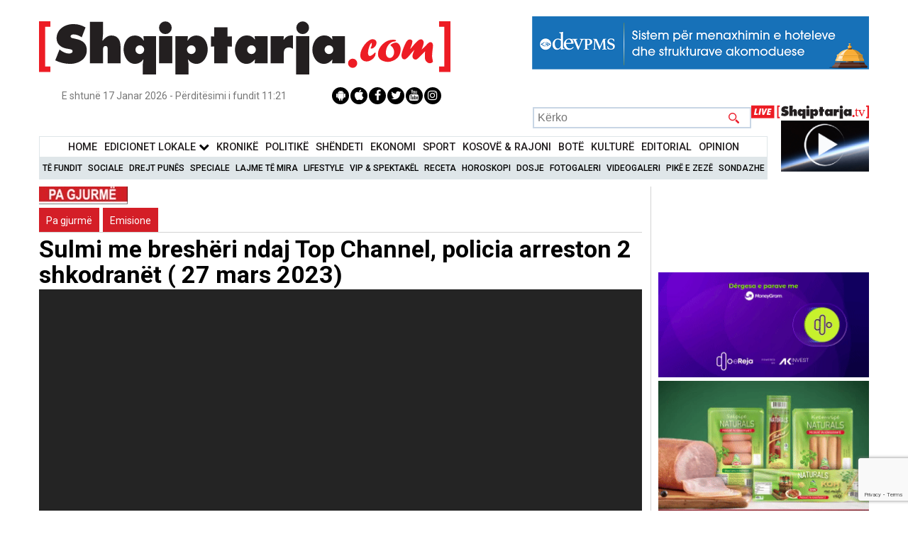

--- FILE ---
content_type: text/html; charset=UTF-8
request_url: https://shqiptarja.com/video/sulmi-me-bresheri-ndaj-top-channel-policia-arreston-2-shkodranet-27-mars-2023
body_size: 17876
content:
<!DOCTYPE html>
<html lang="sq">

<head>
  <meta property="fb:app_id" content="2060058987556346" />
  <script>
    setInterval(function() {
      createCookie("video_back_home", 1, 3);
    }, 2000);

          // setInterval(function() {
      //     $("#wrapper").animate({top: 0}, 'slow');
      // }, 10000);

      // setInterval(function() {
      //      $("#fullscreen-bg").hide();
      //       $(".click_more_desktop").hide();
      //       $(".click_more_desktop").hide();
      // }, 12000);
    
    function createCookie(name, value, seconds) {
      if (seconds) {
        var date = new Date();
        date.setTime(date.getTime() + (seconds * 1000));
        var expires = "; expires=" + date.toGMTString();
      } else {
        var expires = "";
      }
      document.cookie = name + "=" + value + expires + "; path=/";
    }

    createCookie("video_back_home", 1, 5);
  </script>
  <style>
    @media (max-width: 1050px) {

      #menu_live {
        display: none;
      }

      .search {
        margin-right: 177px !important;
      }
    }

    @media only screen and (max-width: 1700px) and (min-width: 1570px) {
      .sidenav_left {
        /*left: 60px;*/
      }
    }

    @media only screen and (max-width: 1800px) and (min-width: 1700px) {
      .sidenav_left {
        /*left: 160px;*/
      }
    }

    @media only screen and (max-width: 1900px) and (min-width: 1800px) {
      .sidenav_left {
        /*left: 160px;*/
      }
    }

    @media (min-width: 2000px) {
      .sidenav_left {
        /*left: 250px;*/
      }
    }

    @media (max-width: 1500px) {
      .sidenav_left {
        /*left: 0px;*/
      }
    }

    @media (max-width: 1470px) {
      .sidenav_left {
        display: none;
      }
    }

    @media (max-width: 480px) {
      .search {
        display: none;
      }
    }
  </style>
  <!-- Google Analytics -->
      <script>
      (function(i, s, o, g, r, a, m) {
        i['GoogleAnalyticsObject'] = r;

        i[r] = i[r] || function() {
            (i[r].q = i[r].q || []).push(arguments)
          },

          i[r].l = 1 * new Date();

        a = s.createElement(o),
          m = s.getElementsByTagName(o)[0];
        a.async = 1;
        a.src = g;
        m.parentNode.insertBefore(a, m)
      })(window, document, 'script', '//www.google-analytics.com/analytics.js', 'ga');

      ga('create', 'UA-3375368-15', 'auto');

      ga('send', 'pageview');
    </script>
    <!-- Global site tag (gtag.js) - Google Analytics -->
    <!-- Google Tag Manager -->
    <script>
      (function(w, d, s, l, i) {
        w[l] = w[l] || [];
        w[l].push({
          'gtm.start': new Date().getTime(),
          event: 'gtm.js'
        });
        var f = d.getElementsByTagName(s)[0],
          j = d.createElement(s),
          dl = l != 'dataLayer' ? '&l=' + l : '';
        j.async = true;
        j.src =
          'https://www.googletagmanager.com/gtm.js?id=' + i + dl;
        f.parentNode.insertBefore(j, f);
      })(window, document, 'script', 'dataLayer', 'GTM-KDHPLXL');
    </script>
    <!-- End Google Tag Manager -->
    <!-- Global site tag (gtag.js) - Google Analytics -->
    <script async src="https://www.googletagmanager.com/gtag/js?id=UA-3375368-15"></script>
    <script>
      window.dataLayer = window.dataLayer || [];

      function gtag() {
        dataLayer.push(arguments);
      }
      gtag('js', new Date());

      gtag('config', 'UA-3375368-15');
    </script>
  
  <!-- End Google Analytics -->

  


    <!--<script src="https://mediadesk.al/ad/shqiptarja/h.js"></script>-->
  <style>
    .side-image {
      position: fixed;
      /* Keeps it in place while scrolling */
      top: 103px;
      /* Sticks it at the top */
      width: 200px;
      /* Adjust width as needed */
      height: 800px;
      /* Adjust height as needed */
      z-index: 9999;
      /* Ensures ads stay on top */
    }

    .left {
      left: calc(50% - 570px - 220px);
      /* Aligns with wrapper's left side */
    }

    /* Right ad */
    .right {
      right: calc(50% - 570px - 230px);
      /* Aligns with wrapper's right side */
    }

    #wh-widget-send-button iframe {
      margin-top: -50px;
      z-index: 50 !important;
    }
  </style>
      <!-- WhatsHelp.io widget -->
    <script type="text/javascript">
      (function() {
        var options = {
          facebook: "224057420990861", // Facebook page ID
          whatsapp: "+355 69 700 4331", // WhatsApp number
          company_logo_url: "//storage.getbutton.io/widget/18/18a4/18a44407a61e9c86aaf9be3a1022068e/logo.jpg", // URL of company logo (png, jpg, gif)
          greeting_message: "RAPORTO! Chat live me Shqiptarja.com ", // Text of greeting message
          call_to_action: "RAPORTO! Chat live me Shqiptarja.com ", // Call to action
          button_color: "#25D366", // Color of button
          position: "right", // Position may be 'right' or 'left'
          order: "whatsapp,facebook", // Order of buttons
          ga: false, // Google Analytics enabled
          branding: true, // Show branding string
          mobile: true, // Mobile version enabled
          desktop: true, // Desktop version enabled
          greeting: true, // Greeting message enabled
          shift_vertical: 50, // Vertical position, px
          shift_horizontal: 50, // Horizontal position, px
          domain: "shqiptarja.com", // site domain
          key: "_EtUvNwET5OMc77bQf4yKw", // pro-widget key
        };
        var proto = document.location.protocol,
          host = "getbutton.io",
          url = proto + "//static." + host;
        var s = document.createElement('script');
        s.type = 'text/javascript';
        s.async = true;
        s.src = url + '/widget-send-button/js/init.js';
        s.onload = function() {
          WhWidgetSendButton.init(host, proto, options);
        };
        var x = document.getElementsByTagName('script')[0];
        x.parentNode.insertBefore(s, x);
      })();
    </script>
    <!-- /WhatsHelp.io widget -->

  <meta charset="UTF-8">
  <meta name="viewport" content="width=device-width, shrink-to-fit=no">
  <!-- <meta name="viewport" content="width=device-width,initial-scale=1.0"> -->
  <meta name='robots' content='index, follow, max-image-preview:large, max-snippet:-1, max-video-preview:-1' />
  <meta property="article:publisher" content="https://www.facebook.com/ShqiptarjaCom/">
  <meta name="facebook-domain-verification" content="0npiqjh2wg66go3cw8ccxva36f3v1g" />
  <meta name="theme-color" content="#B71C1C">
  <meta name="msvalidate.01" content="9CCB11078C893F3F9B69FF13BD083D9E" />
  <link rel="canonical" href="https://shqiptarja.com/video/sulmi-me-bresheri-ndaj-top-channel-policia-arreston-2-shkodranet-27-mars-2023" />
  <!--  <meta name="theme-color" content="#B71C1C"> -->
  <link href="https://fonts.googleapis.com/css?family=Roboto:400,500,700,900" rel="stylesheet">
  <!-- <link rel="stylesheet" type="text/css" href="//fonts.googleapis.com/css?family=Playfair+Display" /> -->
  <link rel="stylesheet" href="https://shqiptarja.com/template/css/swiper.min.css?v=3">
  <link href="https://shqiptarja.com/template/css/jquerysctipttop.css" rel="stylesheet" type="text/css">
  <link rel="stylesheet" type="text/css" href="https://shqiptarja.com/template/css/reset.css">
  <link rel="stylesheet" type="text/css" href="https://shqiptarja.com/template/css/style.css?v=2028">
  <link rel="stylesheet" type="text/css" href="https://shqiptarja.com/template/css/jquery-lightbox.css?v=2">
  <link href="https://shqiptarja.com/template/css/slider.css?v=60" rel="stylesheet">
  <script src="https://code.jquery.com/jquery-3.6.0.min.js" integrity="sha256-/xUj+3OJU5yExlq6GSYGSHk7tPXikynS7ogEvDej/m4=" crossorigin="anonymous"></script>
  <script src="https://shqiptarja.com/template/js/0516ab9379.js?v=1"></script>
  <script src="https://www.google.com/recaptcha/api.js?render=6LcRmGgqAAAAALIrU9Qw4Kr0wWYicokPK9Hq-BYt" async defer></script>
  <link href="https://shqiptarja.com/assets/jquery.simpleTicker/jquery.simpleTicker.css?v=1" rel="stylesheet">

  <script src="https://shqiptarja.com/assets/jquery.simpleTicker/jquery.simpleTicker.js?v=1"></script>
  <script>
    $(document).ready(function() {
      $('.news-list li').each(function() {
        var related = $(this).find('.home_rel');
        var text = $(this).children('p');
        if (related.length > 0 && text.length > 0) {
          $(text).css('margin-bottom', '0');
        }
      });
      $('.news-list-2 li').each(function() {
        var related = $(this).find('.home_rel');
        var text = $(this).children('p');
        if (related.length > 0 && text.length > 0) {
          $(text).css('margin-bottom', '0');
        }
      });
    });
    $(function() {
      $.simpleTicker($("#ticker-roll"), {
        'effectType': 'roll',
        'delay': 8000
      });
    });
  </script>

  <script src="https://shqiptarja.com/template/js/jquery-ui.js?v=1"></script>
  <script>
    $(function() {
      $("#maintab").tabs();
      $("#ditore").tabs();
      $("#javore").tabs();
    });
  </script>

  <title>Sulmi me breshëri ndaj Top Channel, policia arreston 2 shkodranët ( 27 mars 2023) - Shqiptarja.com</title><meta property="fb:app_id" content="2060058987556346" /><meta name="keywords" content="Sulmi,breshëri,ndaj,Channel,policia,arreston,shkodranët,mars,2023)"><meta name="description" content="Vetëm 3 minuta para se dhjetëra plumba kallashnikovi të shkreheshin në drejtim të një prej televizioneve më të mëdha në vend, Top Channel, gazetar&eum,Sulmi,breshëri,ndaj,Channel,policia,arreston,shkodranët,mars,2023)"><meta property="og:title" content="Sulmi me breshëri ndaj Top Channel, policia arreston 2 shkodranët ( 27 mars 2023) - Shqiptarja.com" /><meta property="og:description" content="Vetëm 3 minuta para se dhjetëra plumba kallashnikovi të shkreheshin në drejtim të një prej televizioneve më të mëdha në vend, Top Channel, gazetar&eum,Sulmi,breshëri,ndaj,Channel,policia,arreston,shkodranët,mars,2023)" /><meta property="og:image" content="https://shqiptarja.com/uploads/539x308/1679939271_Screenshot1.jpg?v=1768645380"  /><meta property="og:image:width" content="780" /><meta property="og:image:height" content="440" /><meta itemprop="thumbnailUrl" content="https://shqiptarja.com/uploads/539x308/1679939271_Screenshot1.jpg" /><meta property="og:type" content="Article" /><meta property="og:url" content="https://shqiptarja.com/video/sulmi-me-bresheri-ndaj-top-channel-policia-arreston-2-shkodranet-27-mars-2023" /><meta name="twitter:card" content="summary" /><meta name="twitter:site" content="https://shqiptarja.com/video/sulmi-me-bresheri-ndaj-top-channel-policia-arreston-2-shkodranet-27-mars-2023" /><meta name="twitter:title" content="Sulmi me breshëri ndaj Top Channel, policia arreston 2 shkodranët ( 27 mars 2023) - Shqiptarja.com" /><meta name="twitter:description" content="Vetëm 3 minuta para se dhjetëra plumba kallashnikovi të shkreheshin në drejtim të një prej televizioneve më të mëdha në vend, Top Channel, gazetar&eum,Sulmi,breshëri,ndaj,Channel,policia,arreston,shkodranët,mars,2023)" /><meta name="twitter:image" content="https://shqiptarja.com/uploads/539x308/1679939271_Screenshot1.jpg" />  <link rel="icon" href="https://shqiptarja.com/template/img/read_more2.svg" type="image/png" sizes="16x16">
  <meta name="google-site-verification" content="ai1zIpg7n1lbBmQIaU2yu31qqBhj14WwnXNiotPTFdA" />
  <link rel="apple-touch-icon" href="/template/img/touch-icon-iphone.png">


  <!-- floating ad scripts and styles -->
  <!--<script src="https://shqiptarja.com/template/js/jquery.cycle2.min.js" type="text/javascript"></script>-->
  <!--<script src="https://malsup.github.io/jquery.cycle2.scrollVert.js"></script>-->
  <!--<script src="https://shqiptarja.com/template/js/moment.js"></script>-->
  <style>
    #bottom-banner {
      position: fixed;
      margin: auto;
      left: 0;
      right: 0;
      bottom: 0px;
      height: 70px;
      max-width: 700px;
      z-index: 999999;
    }

    #bottom-banner-mob {
      position: fixed;
      margin: auto;
      left: 0;
      right: 0;
      bottom: 0px;
      height: 100px;
      z-index: 5;
      width:300px;
    }


    #button-close {
      top: -11px;
      right: -11px;
      position: absolute;
      cursor: pointer;
      padding: 3px;
      border: 1px solid #555;
      border-radius: 10px;
      width: 10px;
      height: 10px;
      background-color: #fff;
      overflow: visible;

      color: #555;
      text-align: center;
      font-size: 16px;
      line-height: 10px;
      font-weight: bold;
      z-index: 9999999;
    }

    @media (max-width: 480px) {
      .home_2_main {
        margin-top: 4px;
      }
    }
  </style>
  <!-- floating ad scripts and styles end -->
</head>

<body>
      <script>
    window.fbAsyncInit = function() {
      FB.init({
        appId: '2060058987556346',
        autoLogAppEvents: true,
        xfbml: true,
        version: 'v15.0'
      });
    };
  </script>
  <script async defer crossorigin="anonymous" src="https://connect.facebook.net/en_US/sdk.js"></script>
  
    <!-- partial -->
  <div>
      </div>
  

  

  <style>
    /*#wrapper #adfooter {*/
    /*    display: flex!important;*/
    /*}*/
  </style>
  <!-- floating ad divs end -->
  <style>
    @media screen and (min-width: 1000px) {
      #menu {
        width: 87.8%;
      }
    }

    .sidenav_left {
      height: 100%;
      width: 14%;
      position: fixed;
      /* z-index: 1;*/
      /*top: 15px;*/
      /* left: 60px;*/
      /*background-color: #111;*/
      overflow-x: hidden;
      padding-top: 20px;
    }

    .sidenav_left a {
      padding: 6px 8px 6px 16px;
      text-decoration: none;
      font-size: 25px;
      color: #818181;
      display: block;
    }

    .sidenav_left a:hover {
      color: #f1f1f1;
    }

    .main {
      margin-left: 160px;
      /* Same as the width of the sidenav */
      font-size: 28px;
      /* Increased text to enable scrolling */
      padding: 0px 10px;
    }

    @media screen and (max-height: 450px) {
      .sidenav_left {
        padding-top: 15px;
      }

      .sidenav_left a {
        font-size: 18px;
      }
    }
  </style>
  </style>

  <div id="fb-root"></div>
      <script async defer crossorigin="anonymous" src="https://connect.facebook.net/en_US/sdk.js#xfbml=1&version=v22.0&appId=3088037051487296"></script>
    <div id="vlm" style="position: absolute; z-index: 3; top: 20px; right: 20px; width: 30px; height: 30px; background: url('/template/img/unmute.png'); background-size: 100%; display: none" onclick="vlm()"></div>


        <div class="all_page">
                                <div id="wrapper">
            
            <style>
              @media screen and (min-width: 1000px) {
                #logo_ribbon1 {
                  height: 111px !important;
                }
              }
            </style>
            </style>
            <div class="go-top" style="z-index:1000!important"><i class="fa fa-chevron-up" aria-hidden="true"></i></div>
            <div class="center">
              <header id="header">
                <div id="logo">

                  <div>
                    <a href="https://shqiptarja.com/">
                                                                  <img id="logo_ribbon1" src="https://shqiptarja.com/template/img/logo.svg" style="margin-top: 1%;width: 580px !important;" alt="Shqiptarja logo">
                    </a>

                                                            <style>
                      div.scrollmenu {
                        background-color: #333;
                        overflow: auto;
                        white-space: nowrap;
                      }

                      div.scrollmenu a {
                        display: inline-block;
                        color: white;
                        text-align: center;
                        padding: 8px;
                        text-decoration: none;
                      }

                      .tag_active {
                        border-bottom: 3px solid #007CFF;
                      }
                    </style>

                                          <div style="width: 475px;heigh:75px!important;float: right;margin-top:2%">
                        <ins data-revive-zoneid="10" data-revive-id="eb7e5be5383550d1c26fa0ba6b393750"></ins>
                        <script async src="//video.shqiptarja.com/reviveads_new/www/delivery/asyncjs.php"></script>
                      </div>
                                      </div>

                  <div class="date-socials" style="justify-content: space-around;margin-top:-5px">
                    <span id="date" style="font-size: 14px;">E shtunë 17 Janar 2026 - Përditësimi i fundit 11:21</span>

                    <ul class="socials" style="right:0px;position:relative">
                      <li><a href="https://play.google.com/store/apps/details?id=com.reporttv.live" target="_blank"><i class="fa fa-android"></i></a></li>
                      <li><a href="https://apps.apple.com/al/app/reporttv/id1576839131" target="_blank"><i class="fa fa-apple" aria-hidden="true"></i></a></li>
                      <li><a href="https://www.facebook.com/ShqiptarjaCom/" target="_blank"><i class="fa fa-facebook" aria-hidden="true"></i></a></li>
                      <li><a href="https://twitter.com/shqiptarjacom" target="_blank"><i class="fa fa-twitter" aria-hidden="true"></i></a></li>
                      <li><a href="https://www.youtube.com/user/shqiptarjatv/videos" target="_blank"><i class="fa fa-youtube" aria-hidden="true"></i></a></li>
                      <li><a href="https://www.instagram.com/shqiptarjacom/" target="_blank"><i class="fa fa-instagram" aria-hidden="true"></i></a></li>
                    </ul>
                  </div>
                                    <div class="search" style="float: right;margin-top: 4px;margin-right: 166px; font-size: 12px;">
                    <form action="https://shqiptarja.com/filter_form" id="header_search" method="post" accept-charset="utf-8">
                    <input type="search" name="s1" placeholder="Kërko" class="search_input" style="height: 30px;max-width: 500px;width: 308px;">
                    <input type="submit" name="" value="" class="search_submit" onclick="show_loader();" style="height: 30px;width: 50px;">
                    <br>
                    </form>                  </div>
                  <div class="drop_down"><img alt="" src="https://shqiptarja.com/template/img/menu-btn.png"></div>
                </div>

                <style>
                  /* The Modal (background) */
                  .modal {
                    display: none;
                    /* Hidden by default */
                    position: fixed;
                    /* Stay in place */
                    z-index: 9999;
                    /* Sit on top */
                    padding-top: 100px;
                    /* Location of the box */
                    left: 0;
                    top: 0;
                    width: 100%;
                    /* Full width */
                    height: 100%;
                    /* Full height */
                    overflow: auto;
                    /* Enable scroll if needed */
                    background-color: rgb(0, 0, 0);
                    /* Fallback color */
                    background-color: rgba(0, 0, 0, 0.4);
                    /* Black w/ opacity */
                  }

                  /* Modal Content */
                  .modal-content {
                    background-color: #fefefe;
                    margin: auto;
                    padding: 20px;
                    border: 1px solid #888;
                    width: 30%;
                    border-radius: 10px;

                  }

                  /* The Close Button */
                  .close {
                    color: #FFF;
                    float: right;
                    font-size: 28px;
                    font-weight: bold;
                  }

                  .close:hover,
                  .close:focus {
                    color: #000;
                    text-decoration: none;
                    cursor: pointer;
                  }

                  .allow_not {
                    background-color: RGB(255, 160, 122);
                    /* Green background */
                    border: 1px solid RGB(233, 150, 122);
                    /* Green border */
                    color: white;
                    /* White text */
                    padding: 10px 24px;
                    /* Some padding */
                    cursor: pointer;
                    /* Pointer/hand icon */
                    /* float: left;  Float the buttons side by side */
                    text-align: center;
                    margin-left: 34%;

                  }

                  @media all and (max-width: 780px) {
                    .description {
                      font-size: 20px;

                    }

                    .modal-content {
                      width: 90%;
                    }

                    .allow_not {
                      margin: 0 20px;
                      width: calc(100% - 40px);
                      font-size: 18px;
                    }
                  }


                  .btn-group button:not(:last-child) {
                    border-right: none;
                    /* Prevent double borders */
                  }

                  /* Clear floats (clearfix hack) */
                  .btn-group:after {
                    content: "";
                    clear: both;
                    display: table;
                  }

                  .close {
                    padding: 6px 15px;
                    /*background: rgb(255, 160, 122);*/
                    border-radius: 50%;
                    transition: all 0.5s cubic-bezier(0.23, 1, 0.32, 1);
                    margin-right: -15px;
                    margin-top: -22px
                  }

                  /* Add a background color on hover */
                  .btn-group button:hover {
                    background-color: #3e8e41;
                  }
                </style>
                <!--<script data-ad-client="ca-pub-8001485830029520" async src="https://pagead2.googlesyndication.com/pagead/js/adsbygoogle.js"></script>-->
                </head>

                <body>
                  <nav id="menu" style="margin-top: 0px;	">
                    <div class="menu_wrapper">
                                              <ul class="main-menu" style="text-align: center">
                          <li style="padding: 4px 3px!important;"><a style="font-size: 14.5px;" href="https://shqiptarja.com/">Home</a></li>
                          <li style="padding: 4px 3px!important;" class="edLokalMenu"><a style="font-size: 14.5px;" onclick="displayEdicioniMenu()" style="cursor: pointer;">Edicionet Lokale <i class="fa fa-chevron-down" style="color: #000;font-size: 15px"></i></i></a></li>                           <li style="padding: 4px 3px!important;"><a style="font-size: 14.5px;" href="https://shqiptarja.com/kategoria/kronike">KronikË</a></li>
                          <li style="padding: 4px 3px!important;"><a style="font-size: 14.5px;" href="https://shqiptarja.com/kategoria/politik">Politikë</a></li>
                          <li style="padding: 4px 3px!important;"><a style="font-size: 14.5px;" href="https://shqiptarja.com/kategoria/shendeti">Shëndeti</a></li>
                          <li style="padding: 4px 3px!important;"><a style="font-size: 14.5px;" href="https://shqiptarja.com/kategoria/ekonomi">Ekonomi</a></li>
                          <li style="padding: 4px 3px!important;"><a style="font-size: 14.5px;" href="https://shqiptarja.com/kategoria/sport">Sport</a></li>
                          <li style="padding: 4px 3px!important;"><a style="font-size: 14.5px;" href="https://shqiptarja.com/kategoria/kosova">KOSOVË &amp; RAJONI</a></li>
                          <li style="padding: 4px 3px!important;"><a style="font-size: 14.5px;" href="https://shqiptarja.com/kategoria/bota">BotË</a></li>
                          <li style="padding: 4px 3px!important;"><a style="font-size: 14.5px;" href="https://shqiptarja.com/kategoria/kultura">KulturË</a></li>
                          <li style="padding: 4px 3px!important;"><a style="font-size: 14.5px;" href="https://shqiptarja.com/kategoria/editoriale">Editorial</a></li>
                          <li style="padding: 4px 3px!important;"><a style="font-size: 14.5px;" href="https://shqiptarja.com/kategoria/opinion">Opinion</a></li>

                        </ul>
                        <ul class="secondary_menu important-menu" style="text-align: center">
                          <li><a href="https://shqiptarja.com/lajmet">Të Fundit</a></li>
                          <li><a href="https://shqiptarja.com/kategoria/sociale">Sociale</a></li>
                          <li><a href="https://shqiptarja.com/kategoria/pune">Drejt Punës</a></li>
                          <li><a href="https://shqiptarja.com/kategoria/speciale">Speciale</a></li>
                          <li><a href="https://shqiptarja.com/kategoria/lajme-te-mira">Lajme të mira</a></li>
                          <li><a href="https://shqiptarja.com/kategoria/lifestyle">Lifestyle</a></li>
                          <li><a href="https://shqiptarja.com/kategoria/vip-spektakel">VIP &amp; Spektakël</a></li>
                          <li><a href="https://shqiptarja.com/kategoria/receta-gatimi">Receta</a></li>
                          <li><a href="https://shqiptarja.com/kategoria/horoskopi">Horoskopi</a></li>
                          <li><a href="https://shqiptarja.com/kategoria/dossier">Dosje</a></li>
                          <li><a href="https://shqiptarja.com/fotogaleri/">Fotogaleri</a></li>
                          <li><a href="https://shqiptarja.com/videogaleri/">Videogaleri</a></li>
                          <li><a href="https://shqiptarja.com/pike_e_zeze">Pikë e zezë</a></li>
                          <li><a href="https://shqiptarja.com/sondazhe">Sondazhe</a></li>
                        </ul>
                        <ul class="third-menu secondary_menu" style="display: none;text-align: center">
                          <li><a href="https://shqiptarja.com/tag/119">TiranË</a></li>
                          <li><a href="https://shqiptarja.com/tag/85">VlorË</a></li>
                          <li><a href="https://shqiptarja.com/tag/118">Elbasan</a></li>
                          <li><a href="https://shqiptarja.com/tag/323">KorçË</a></li>
                          <li><a href="https://shqiptarja.com/tag/172">DurrËs</a></li>
                          <li><a href="https://shqiptarja.com/tag/2577">DibËr</a></li>
                          <li><a href="https://shqiptarja.com/tag/374">Fier</a></li>
                          <li><a href="https://shqiptarja.com/tag/238">KukËs</a></li>
                          <li><a href="https://shqiptarja.com/tag/370">LezhË</a></li>
                          <li><a href="https://shqiptarja.com/tag/824">Berat</a></li>
                          <li><a href="https://shqiptarja.com/tag/279">GjirokastËr</a></li>
                          <li><a href="https://shqiptarja.com/tag/124">ShkodËr</a></li>
                        </ul>
                        <input type="hidden" id="check_on_off" value="1">
                                          </div>
                  </nav>
                  <style>
                    #menu {
                      padding: 10px 0;
                    }

                    .main-menu {
                      border: 1px solid #dfe6e9;
                      margin: 0;
                      background-color: #fff;
                      padding: 0;
                    }

                    .secondary_menu {
                      padding: 0;
                      margin: 0;
                    }

                    .secondary_menu li {
                      padding: 2px !important;
                    }

                    .main-menu li {
                      padding: 4px 6px !important;
                    }

                    .secondary_menu li a {
                      font-size: 12px;
                    }

                    @media (max-width: 1200px) {
                      .main-menu li a {
                        font-size: 14px;
                      }
                    }

                    @media (max-width: 787px) {
                      .secondary_menu li a {
                        font-size: 15px;
                      }

                      .main-menu li a {
                        font-size: 15px;
                      }
                    }
                  </style>
                  <script>
                    function displayEdicioniMenu() {
                      if ($("#check_on_off").val() == 1) {
                        $('.important-menu').css('display', 'none');
                        $('.third-menu').css('display', 'inline-block');
                        $('.edLokalMenu').css('background-color', '#dfe6e9');
                        $('.third-menu a').css('font-size', '14px');
                        $("#check_on_off").val(2);
                      } else {
                        $('.important-menu').css('display', 'inline-block');
                        $('.third-menu').css('display', 'none');
                        $('.edLokalMenu').css('background-color', '#fff');
                        $('.third-menu a').css('font-size', '14px');
                        $("#check_on_off").val(1);
                      }
                    }
                  </script>
                                      <div id="menu_live" style="width: 100px;float: right;height: 50px;margin-top: -29px;">
                      <a href="" target="_blank" id="live_logo1">
                        <img src="https://shqiptarja.com//template/img/live_shqiptarja.tv.svg" style="width: 166px;margin-top: -11px;margin-left: -66px;" alt="Shqiptarja LIVE logo">
                      </a>
                      <a href="" target="_blank" id="live_logo">
                        <img src="https://shqiptarja.com//template/img/REPORTArtboard4@150x.png" style="width: 124px;margin-left: -24px;margin-top: -3px;height: 72px !important;height: 110px;" id="live_image">
                        <div class="livestream2_iframe" style="margin-left: -13%;"></div>
                      </a>
                    </div>
                  
                                                  </header>
            </div>
            <script>
              function update_live_home2() {
                $.ajax({
                  url: "https://shqiptarja.com/get_live_update",
                  success: function(result) {

                    //result = JSON.parse(result);
                    console.log(result, "dsds");
                    $("#live_logo").attr("href", 'https://shqiptarja.com/programe');
                    $("#live_logo1").attr("href", 'https://shqiptarja.com/mobile_live');
                    if (result[0].live_ne_home) {
                      var report_live = '<img src="https://shqiptarja.com/template/img/livemobile.jpeg" style="min-width:100px;margin:0px;max-width: 100px;height: auto;width: 100px;"><p id="stream_title_1" style="margin-top: -10px;margin-left: 10px;width: 99%;font-size: 13px;" alt="Report LIVE logo">' + result[0].live_ne_home + '</p>';
                      $('.title-stream').html(report_live);
                    }
                    var shqiptarja_logo = '<img src="https://shqiptarja.com//template/img/liveshqiptarja_logo12.png" style="width: 134px;margin-left: -28px;margin-top: -3px;height: 24px;" id="live_image">';
                    console.log(result[0].aktivizo_stream2);
                    if (result[0].aktivizo_stream2 && result[0].aktivizo_stream2 != '0') {
                      $(".mobile_stream").show();
                      console.log(result.stream2_title);
                      $("#live_image").hide();
                      //$("#stream_title_2").html(result.stream2_title);
                      var image_live = '<a href="https://shqiptarja.com/mobile_live"><iframe src="https://sh-stream.duckdns.org/playerhls.html" id="live_str2" style="width: 169px;margin-left: -33px;margin-top: -9px;"></iframe></a>';
                      $(".livestream2_iframe").html(image_live);

                      var str2_live = '<a href="https://shqiptarja.com/mobile_live" target="_blank" class="mobile_stream"><span class="bounce" style="top: -19px;"></span><img src="https://shqiptarja.com/template/img/live_shqiptarja.tv.svg" height="100%" style="margin-top: -7px;min-width: 145px !important;width: 100px;height: 32px;"/><b><p id="stream_title_2" class="stream_title_2_2" style="margin-top: -19px;margin-left: 10px;padding: 0px;margin-bottom:10px;width: 100%;font-size: 13px;" alt="Report LIVE logo">' + result[0].stream2_title + '</p></b></a>';
                      $("#stream_title_2").html(result[0].stream2_title);
                      console.log(str2_live);

                      $("#live2_str2").html(str2_live);


                    }

                    if (result.youtube_active == 1) {
                      // var shqiptarja_logo = '<img src="https://shqiptarja.com//template/img/youtube_logo.png" style="width: 166px;margin-top: -10px;margin-left: -63px;" id="live_image">';
                      //   $(".mobile_stream").show();
                      //   $('.mobile_stream').data('url', result.link_youtube);
                      //   $("#live_image").hide();
                      //   $("#live_logo").attr("href", result.link_youtube);
                      //   $("#stream_title_2").html(result.title_youtube);
                      //       var image_live = '<a href="' + result.link_youtube + '"><iframe src="' + result.link_youtube + '" id="live_str2" style="width: 169px;margin-top: -9px;margin-left: -34px;"></iframe></a>';
                      //     $(".livestream2_iframe").html(image_live);
                      // }
                      // $("#live_logo1").html(shqiptarja_logo);

                      var str2_live = '<a href="' + result.link_youtube + '" target="_blank" class="mobile_stream"><span class="bounce" style="top: -19px;"></span><img src="https://shqiptarja.com/template/img/youtube_logo.png" height="100%" style="margin-top: -5px;min-width: 10px !important;width: 35px;margin-left: 4px;"/><b><p id="stream_title_2" style="margin-top: -24px;margin-left: 10px;padding: 7px;width: 89%;font-size: 13px;margin-left: 15%;margin-top: -11%;" alt="Report LIVE logo">' + result.title_youtube + '</p></b></a>';
                      // $("#stream_title_2").html(result.title_youtube);

                      $("#live2_str2").html(str2_live);
                    }
                  },
                  error: function(jqXHR, textStatus, errorThrown) {
                    console.error("AJAX request failed: ", textStatus, errorThrown);
                  }
                });
              }
              update_live_home2();

              function show_loader() {
                $(".loader").show();
              }
            </script>
            <style>
              .fb-share-button a {
                font-size: .9rem;
                position: relative;
                height: 20px;
                box-sizing: border-box;
                padding: 1px 8px 1px 6px;
                background-color: #1b95e0;
                color: #fff;
                border-radius: 3px;
                font-weight: 500;
                cursor: pointer;
              }
            </style>
<div class="center">

<!-- news 6-19 -->
<div class="row">
<div class="container">
<div class="content">
<div class="single-news"  itemtype="http://schema.org/Article" itemscope="">
<div class="program_inside_logo"><a href="https://shqiptarja.com/program/pagjurme"><img alt="" src="https://shqiptarja.com/uploads/125x25/1727257441_pagjurme.png"  ></a></div>
<div class="category_name_single">

<h3 style="background: #d41e27"><a href="https://shqiptarja.com/video_kategori/30">Pa gjurmë</a></h3>
<h3 style="background: #d41e27"><a href="https://shqiptarja.com/video_kategori/9">Emisione</a></h3>
</div>
<h1 class="single-title" itemprop="headline">Sulmi me breshëri ndaj Top Channel, policia arreston 2 shkodranët ( 27 mars 2023)</h1>
<div class="video" style="background: #242424;">
<iframe width="560" height="315" src="https://www.youtube.com/embed/ytVJ75gt8rs" frameborder="0" gesture="media" allow="encrypted-media" allowfullscreen></iframe>
</div>
<style>
 #date_and_share {
  display: flex;
  border-bottom: 1px solid lightgrey;
}
.news_posted_on {    margin-left: 18%;}
/* Mobile-specific overrides */
@media (max-width: 768px) {
  #date_and_share {
    display: block; /* or remove display completely if you want default behavior */
  }

  .news_posted_on {    margin-left: 35%;}
   .count_buttons {
       margin-left: 3%;
       margin-top: -3%;
  }
}

</style>
<div id="date_and_share" style=" border-bottom: 1px solid lightgrey;">

<ul class="count_buttons" style="text-align: left;">
<li class="count_facebook">
<div class="fb-share-button" data-href="https://shqiptarja.com/video/sulmi-me-bresheri-ndaj-top-channel-policia-arreston-2-shkodranet-27-mars-2023" data-layout="button_count" data-size="small" data-mobile-iframe="false"><a class="fb-xfbml-parse-ignore" target="_blank" href="https://www.facebook.com/sharer/sharer.php?u=https://shqiptarja.com/video/sulmi-me-bresheri-ndaj-top-channel-policia-arreston-2-shkodranet-27-mars-2023">Share</a></div>
</li>
<li class="count_twitter">
<script>window.twttr = (function(d, s, id) {
var js, fjs = d.getElementsByTagName(s)[0],
t = window.twttr || {};
if (d.getElementById(id)) return t;
js = d.createElement(s);
js.id = id;
js.src = "https://platform.twitter.com/widgets.js";
fjs.parentNode.insertBefore(js, fjs);

t._e = [];
t.ready = function(f) {
t._e.push(f);
};
return t;
}(document, "script", "twitter-wjs"));</script>
<a class="twitter-share-button" href="https://twitter.com/intent/tweet?text=" data-size="small">Tweet</a>
</li>
 
<li class="count_whatsapp">
<a href="https://web.whatsapp.com/send?text=https://shqiptarja.com/video/sulmi-me-bresheri-ndaj-top-channel-policia-arreston-2-shkodranet-27-mars-2023" data-action="share/whatsapp/share" target="_blank"><i class="fa fa-whatsapp" aria-hidden="true"></i></a>
</li>
<li class="count_google">
<script src="https://apis.google.com/js/platform.js" async defer></script>
<div class="g-plus" data-href="https://shqiptarja.com/video/sulmi-me-bresheri-ndaj-top-channel-policia-arreston-2-shkodranet-27-mars-2023" data-action="share"></div>
</li>
</ul>
<span class="news_posted_on" style=" 
margin-top: 17px;
color: #b62127;
font-size: 13px;
font-weight: 600;


">27 Mars 2023, 19:47 | Përditesimi: 27 Mars 2023, 19:47</span>
<div itemprop="datePublished" class="posted_on" style="display: none;">27 Mars 2023, 19:47</div>
</div>
<div class="news-full-desc" style="padding: 10px;">
<div class="single_article_body" itemprop="articleBody">
<div class="change_font">
<img class="font_plus" src="https://shqiptarja.com/template/img/aplus.svg" title="Rrit madhesinë e shkrimit">
<img class="font_minus" src="https://shqiptarja.com/template/img/aminus.svg" title="Zvogëlo madhesinë e shkrimit">
</div>
<script type="text/javascript">
$(document).ready(function(){
var resize = new Array('.single_article_body p');
resize = resize.join(',');
console.log(resize);

$(".font_plus").click(function(){
var originalFontSize = $(resize).css('font-size');
console.log(originalFontSize);
var originalFontNumber = parseFloat(originalFontSize, 10);
var newFontSize = originalFontNumber*1.2;
if(newFontSize <= 30) {
$(resize).css('font-size', newFontSize);
$(resize).css('line-height', (newFontSize + 10)+'px');
}
return false;
});


$(".font_minus").click(function(){
var originalFontSize = $(resize).css('font-size');
var originalFontNumber = parseFloat(originalFontSize, 10);
var newFontSize = originalFontNumber*0.8;
if(newFontSize >= 10) {
$(resize).css('font-size', newFontSize);
$(resize).css('line-height', (newFontSize + 10)+'px');
}
return false;
});
});
</script>

<p>Vet&euml;m 3 minuta para se dhjet&euml;ra plumba kallashnikovi t&euml; shkreheshin n&euml; drejtim t&euml; nj&euml; prej televizioneve m&euml; t&euml; m&euml;dha n&euml; vend, Top Channel, gazetar&euml;t e fundit t&euml; k&euml;saj mediaje ishin larguar nga ambientet e pun&euml;s s&euml; tyre. Ata sapo kishin transmetuar edicionin e fundit t&euml; lajmeve dhe jan&euml; kthyer n&euml; sht&euml;pit&euml; e tyre, nd&euml;rkoh&euml; q&euml; n&euml;se do ishin vonuar edhe 180 sekonda m&euml; von&euml; mund t&euml; ishin pre e nj&euml; sulmi terrorist dhe shum&euml; t&euml; r&euml;nd&euml;. Nuk dihet n&euml;se kriminel&euml;t prit&euml;n q&euml; gazetar&euml;t t&euml; iknin apo thjesht rast&euml;sia e 3 minutave shmangu nj&euml; masak&euml;r por detajet q&euml; Report Tv m&euml;son ekskluzivisht nga hetimet jan&euml; shokuese. Report Tv ka m&euml;suar gjithashtu se makina me t&euml; cil&euml;n t&euml; pakt&euml;n 3 autor&euml;, nj&euml; &lsquo;Range Rover&rsquo; q&euml; &euml;sht&euml; gjetur m&euml; pas e djegur n&euml; Golem t&euml; Kavaj&euml;s me 2 kallashnikov&euml;, nuk rezulton e regjistruar n&euml; Shqip&euml;ri. Pra numri i shasis&euml; nuk &euml;sht&euml; i regjistruar nga autoritet shqiptare, dhe me shum&euml; mund&euml;si &euml;sht&euml; vjedhur fillimisht n&euml; Angli.Nd&euml;rkoh&euml; q&euml; nj&euml; tjet&euml;r mister q&euml; e mbulon ngjarjen &euml;sht&euml; edhe fakti q&euml; lidhet me targat e makin&euml;s. Targa ishte vjedhur para nj&euml; muaji nga nj&euml; makin&euml; e regjistruar n&euml; Elbasan. Targat kan&euml; qen&euml; n&euml; pron&euml;si t&euml; nj&euml; kameramani t&euml; nj&euml; emisioni n&euml; &lsquo;Top Channel&rsquo;, i cili vet&euml;m pak koh&euml; m&euml; par&euml; e kishte shitur te nj&euml; kush&euml;ri. Ky i fundit kishte denoncuar vjedhjen e targave.Bresh&euml;ri kallashnikovi jan&euml; regjistruar n&euml; mesnat&euml; drejt godin&euml;s s&euml; Top Channel, af&euml;r sht&euml;pis&euml; s&euml; Big Brother. T&euml; sht&euml;nat me arm&euml; i mor&euml;n jet&euml;n roj&euml;s s&euml; godin&euml;s, Pal Kola, 60 vje&ccedil;. Report Tv ka m&euml;suar se roja i siguris&euml; ka qen&euml; duke u ngrohur pran&euml; nj&euml; ngroh&euml;se q&euml; ka pasur brenda kabin&euml;s n&euml; momentet q&euml; &euml;sht&euml; q&euml;lluar me bresh&euml;ri plumbash. 60-vje&ccedil;ari ka nd&euml;rruar jet&euml; rrug&euml;s p&euml;r n&euml; spital. Dyshohet se kan&euml; qen&euml; mbi tre persona q&euml; kan&euml; marr&euml; pjes&euml; n&euml; k&euml;t&euml; ngjarje t&euml; r&euml;nd&euml;, t&euml; pakt&euml;n 2 kan&euml; q&euml;lluar me bresh&euml;ri mbi zyrat e Top Channel, nd&euml;rkoh&euml; q&euml; nj&euml; tjet&euml;r ka qen&euml; drejtuesi i makin&euml;s. Autor&euml;t pasi kan&euml; djegur makin&euml;n dyshohet se kan&euml; shkuar drejt Vlor&euml;s, ku po kryhen kontrolle pasi dyshohet t&euml; jet&euml; hedhur arm&euml; n&euml; ferra nga nj&euml; automjet n&euml; l&euml;vizje. Burime p&euml;r Report Tv b&euml;jn&euml; me dije se ka disa t&euml; shoq&euml;ruar n&euml; Vlor&euml;.</p>
</div>

</div>
<span class="adminsigla" style="
margin-left: 2%;
">KT/Shqiptarja.com</span>
</div>


<div class="related_videos_wrap">
<h1 class="related_videos_title">Video të fundit në programin Pa gjurmë <a class="view_all_related" href="https://shqiptarja.com/program/pagjurme">Të gjitha</a></h1>
<ul class="related_videos">
<li itemtype="http://schema.org/Article" itemscope="">
<a href="https://shqiptarja.com/video/pa-gjurmegjendet-e-pajete-shqiptarja-ne-italiekskluzivisht-vellai-mjeket-zbuluan-ne-trupin-e-saj" itemprop="mainEntityOfPage"><img src="/uploads/539x308/1768633773_pagjurme16janari.jpg"></a>
<a href="https://shqiptarja.com/video/pa-gjurmegjendet-e-pajete-shqiptarja-ne-italiekskluzivisht-vellai-mjeket-zbuluan-ne-trupin-e-saj" itemprop="mainEntityOfPage"><h6 itemprop="headline" >Pa Gjurme-Gjendet e pajetë shqiptarja në Itali/Ekskluzivisht vëllai: Mjekët zbuluan në trupin e saj…</h6></a>
<span>17 Janar, 08:09</span>
</li>
<li itemtype="http://schema.org/Article" itemscope="">
<a href="https://shqiptarja.com/video/emisioni-i-plote-pa-gjurme-15-janar-djali-sdo-te-kontaktoje-nuk-eshte-i-humburperplasje-gruaburre-nderhyjne-dhe-femijet" itemprop="mainEntityOfPage"><img src="/uploads/539x308/1768495063_pagjurme.jpg"></a>
<a href="https://shqiptarja.com/video/emisioni-i-plote-pa-gjurme-15-janar-djali-sdo-te-kontaktoje-nuk-eshte-i-humburperplasje-gruaburre-nderhyjne-dhe-femijet" itemprop="mainEntityOfPage"><h6 itemprop="headline" >Emisioni i plotë| Pa Gjurme-‘ 15 janar - Djali s’do të kontaktojë, nuk është i humbur/Përplasje grua-burrë, ndërhyjnë dhe fëmijët</h6></a>
<span>15 Janar, 17:37</span>
</li>
<li itemtype="http://schema.org/Article" itemscope="">
<a href="https://shqiptarja.com/video/emisioni-i-plote-pa-gjurme-14-janar-je-bere-shume-e-bukur-ky-koment-me-kushtoi-i-riu-i-vellai-polic-me-dhnoi-edhe-babain" itemprop="mainEntityOfPage"><img src="/uploads/539x308/1768422845_pagjurme.jpg"></a>
<a href="https://shqiptarja.com/video/emisioni-i-plote-pa-gjurme-14-janar-je-bere-shume-e-bukur-ky-koment-me-kushtoi-i-riu-i-vellai-polic-me-dhnoi-edhe-babain" itemprop="mainEntityOfPage"><h6 itemprop="headline" >Emisioni i plotë 'Pa Gjurmë' 14 janar | -‘Je bërë shumë e bukur, ky koment më kushtoi’/ I riu: I vëllai polic më dh*noi edhe babain</h6></a>
<span>14 Janar, 21:34</span>
</li>
<li itemtype="http://schema.org/Article" itemscope="">
<a href="https://shqiptarja.com/video/emisioni-i-plote-pa-gjurme-13-janar-jam-mire-do-te-vij-ne-tiranegjendet-pas-3-viteshflet-gjyshja-kishte-mall-per-femijet" itemprop="mainEntityOfPage"><img src="/uploads/539x308/1768323453_pagjurme.jpg"></a>
<a href="https://shqiptarja.com/video/emisioni-i-plote-pa-gjurme-13-janar-jam-mire-do-te-vij-ne-tiranegjendet-pas-3-viteshflet-gjyshja-kishte-mall-per-femijet" itemprop="mainEntityOfPage"><h6 itemprop="headline" >Emisioni i plotë | 'Pa Gjurme' 13 Janar| -‘Jam mirë, do të vij në Tiranë’/Gjendet pas 3 vitesh,flet gjyshja: Kishte mall për fëmijët</h6></a>
<span>13 Janar, 17:57</span>
</li>
<li itemtype="http://schema.org/Article" itemscope="">
<a href="https://shqiptarja.com/video/emisioni-i-plote-pa-gjurmenena-i-vdiq-emrin-ia-ndryshuan-ne-jetimorenipidaja-humbi-15-vjec-nuk-u-biresua-kurre" itemprop="mainEntityOfPage"><img src="/uploads/539x308/1768235757_pagjurme.jpg"></a>
<a href="https://shqiptarja.com/video/emisioni-i-plote-pa-gjurmenena-i-vdiq-emrin-ia-ndryshuan-ne-jetimorenipidaja-humbi-15-vjec-nuk-u-biresua-kurre" itemprop="mainEntityOfPage"><h6 itemprop="headline" >Emisioni i Plotë / Pa Gjurme-‘Nëna i vdiq, emrin ia ndryshuan në jetimore/Nipi:Daja humbi 15 vjeç, nuk u birësua kurrë</h6></a>
<span>12 Janar, 17:36</span>
</li>
<li itemtype="http://schema.org/Article" itemscope="">
<a href="https://shqiptarja.com/video/emisioni-i-plotw-pa-gjurme-e-gjen-pas-6-muajshdjali-refuzon-te-flase-me-nenen-live-do-te-shihemi-kur-te-vije-koha" itemprop="mainEntityOfPage"><img src="/uploads/539x308/1767976699_pagjurme.jpg"></a>
<a href="https://shqiptarja.com/video/emisioni-i-plotw-pa-gjurme-e-gjen-pas-6-muajshdjali-refuzon-te-flase-me-nenen-live-do-te-shihemi-kur-te-vije-koha" itemprop="mainEntityOfPage"><h6 itemprop="headline" >Emisioni i plotë  Pa Gjurme e gjen pas 6 muajsh/Djali refuzon të flasë me nënën live: Do të shihemi kur të vijë koha</h6></a>
<span>9 Janar, 17:38</span>
</li>
<li itemtype="http://schema.org/Article" itemscope="">
<a href="https://shqiptarja.com/video/emisioni-i-plote-pa-gjurmela-femijet-dhe-u-zhduk-me-te-dashurinprek-djali-mami-degjoje-kete-video-eshte-per-ty" itemprop="mainEntityOfPage"><img src="/uploads/539x308/1767905848_pagjurme.jpg"></a>
<a href="https://shqiptarja.com/video/emisioni-i-plote-pa-gjurmela-femijet-dhe-u-zhduk-me-te-dashurinprek-djali-mami-degjoje-kete-video-eshte-per-ty" itemprop="mainEntityOfPage"><h6 itemprop="headline" >Emisioni i plotë Pa Gjurme-La fëmijët dhe u zhduk me të dashurin/Prek djali: Mami dëgjoje këtë video, është për ty</h6></a>
<span>8 Janar, 21:57</span>
</li>
<li itemtype="http://schema.org/Article" itemscope="">
<a href="https://shqiptarja.com/video/emisioni-i-plote-pa-gjurmedjali-si-fliste-babait-pas-dhunes-ndaj-mejenena-mes-loteshu-nis-nga-greqia-dhe-u-zhduk" itemprop="mainEntityOfPage"><img src="/uploads/539x308/1767803103_pagjurme.jpg"></a>
<a href="https://shqiptarja.com/video/emisioni-i-plote-pa-gjurmedjali-si-fliste-babait-pas-dhunes-ndaj-mejenena-mes-loteshu-nis-nga-greqia-dhe-u-zhduk" itemprop="mainEntityOfPage"><h6 itemprop="headline" >Emisioni i plotë| Pa Gjurme-‘Djali si fliste babait pas dhunës ndaj meje’/Nëna mes lotësh:U nis nga Greqia dhe u zhduk</h6></a>
<span>7 Janar, 17:25</span>
</li>
<li itemtype="http://schema.org/Article" itemscope="">
<a href="https://shqiptarja.com/video/emisioni-i-plote-pa-gjurmezhdukja-e-dy-miqve-shkodranmotra-zbulon-vendnodhjen-jane-pare-ne-holande-por-dyshojme" itemprop="mainEntityOfPage"><img src="/uploads/539x308/1767715159_pagjurme6janar.jpg"></a>
<a href="https://shqiptarja.com/video/emisioni-i-plote-pa-gjurmezhdukja-e-dy-miqve-shkodranmotra-zbulon-vendnodhjen-jane-pare-ne-holande-por-dyshojme" itemprop="mainEntityOfPage"><h6 itemprop="headline" >Emisioni i plotë 'Pa Gjurme'-Zhdukja e dy miqve shkodran/Motra zbulon vendnodhjen: Janë parë në Holandë, por dyshojmë…</h6></a>
<span>6 Janar, 17:30</span>
</li>
<li itemtype="http://schema.org/Article" itemscope="">
<a href="https://shqiptarja.com/video/pa-gjurmela-femijet-dhe-iku-jashtevjehrranuseste-denoncova-se-nuk-meriton-te-quhesh-nene" itemprop="mainEntityOfPage"><img src="/uploads/539x308/1767629888_pagjurme.jpg"></a>
<a href="https://shqiptarja.com/video/pa-gjurmela-femijet-dhe-iku-jashtevjehrranuseste-denoncova-se-nuk-meriton-te-quhesh-nene" itemprop="mainEntityOfPage"><h6 itemprop="headline" >Emisioni plotë 'Pa Gjurme' -’La fëmijët dhe iku jashtë’/Vjehrra-nuses:Të denoncova se nuk meriton të quhesh nënë</h6></a>
<span>5 Janar, 17:18</span>
</li>
<li itemtype="http://schema.org/Article" itemscope="">
<a href="https://shqiptarja.com/video/emisioni-i-plote-pa-gjurme-gjen-nenen-pas-27-vitesh-vajza-perballet-nuk-isha-gati-per-kete-te-vertete-te-hidhur" itemprop="mainEntityOfPage"><img src="/uploads/539x308/1767199823_pagjurme31dhjetor.jpg"></a>
<a href="https://shqiptarja.com/video/emisioni-i-plote-pa-gjurme-gjen-nenen-pas-27-vitesh-vajza-perballet-nuk-isha-gati-per-kete-te-vertete-te-hidhur" itemprop="mainEntityOfPage"><h6 itemprop="headline" >Emisioni i plotë 'Pa Gjurme'– Gjen nënën pas 27 vitesh / Vajza përballet: Nuk isha gati për këtë të vërtetë të hidhur!</h6></a>
<span>31 Dhjetor 2025, 17:51</span>
</li>
<li itemtype="http://schema.org/Article" itemscope="">
<a href="https://shqiptarja.com/video/emisioni-i-plote-gazetaret-e-report-tv-flasin-pa-dorashkasi-ishte-viti-2025-per-shqiperine" itemprop="mainEntityOfPage"><img src="/uploads/539x308/1767111865_pagjurme.png"></a>
<a href="https://shqiptarja.com/video/emisioni-i-plote-gazetaret-e-report-tv-flasin-pa-dorashkasi-ishte-viti-2025-per-shqiperine" itemprop="mainEntityOfPage"><h6 itemprop="headline" >Emisioni i plotë-  Gazetarët e Report TV flasin ‘pa dorashka’/Si ishte viti 2025 për Shqipërinë?</h6></a>
<span>30 Dhjetor 2025, 17:24</span>
</li>
<li itemtype="http://schema.org/Article" itemscope="">
<a href="https://shqiptarja.com/video/emisioni-i-plote-pa-gjurmepas-3-vitesh-i-humbur-telefonon-ne-shtepimotraishte-numri-i-vellaitpor-su-pergjigj-ai" itemprop="mainEntityOfPage"><img src="/uploads/539x308/1767027841_pagjurme.jpg"></a>
<a href="https://shqiptarja.com/video/emisioni-i-plote-pa-gjurmepas-3-vitesh-i-humbur-telefonon-ne-shtepimotraishte-numri-i-vellaitpor-su-pergjigj-ai" itemprop="mainEntityOfPage"><h6 itemprop="headline" >Emisioni i plotë| Pa Gjurme-Pas 3 vitesh i humbur, telefonon në shtëpi/Motra:Ishte numri i vëllait,por s’u përgjigj ai</h6></a>
<span>29 Dhjetor 2025, 18:04</span>
</li>
<li itemtype="http://schema.org/Article" itemscope="">
<a href="https://shqiptarja.com/video/emisioni-i-plote-pa-gjurmeu-zhduk-para-ditelindjesmotra-mes-loteveme-mungon-me-duket-sikur-me-kerkon-ndihme" itemprop="mainEntityOfPage"><img src="/uploads/539x308/1766766692_pagjurm26dhjetor.jpg"></a>
<a href="https://shqiptarja.com/video/emisioni-i-plote-pa-gjurmeu-zhduk-para-ditelindjesmotra-mes-loteveme-mungon-me-duket-sikur-me-kerkon-ndihme" itemprop="mainEntityOfPage"><h6 itemprop="headline" >Emisioni i plotë Pa Gjurmë-‘U zhduk para ditëlindjes’/Motra mes lotëve:Më mungon, më duket sikur më kërkon ndihmë</h6></a>
<span>26 Dhjetor 2025, 17:31</span>
</li>
<li itemtype="http://schema.org/Article" itemscope="">
<a href="https://shqiptarja.com/video/ekskluzivepa-gjurmepas-25-vitesh-i-shfaqet-videoja-vellai-shperthen-ne-lot-eshte-motra-ime" itemprop="mainEntityOfPage"><img src="/uploads/539x308/1766680032_pagjurme25dhjetor.jpg"></a>
<a href="https://shqiptarja.com/video/ekskluzivepa-gjurmepas-25-vitesh-i-shfaqet-videoja-vellai-shperthen-ne-lot-eshte-motra-ime" itemprop="mainEntityOfPage"><h6 itemprop="headline" >EKSKLUZIVE/Pa Gjurme-Pas 25 vitesh i shfaqet videoja, vëllai shpërthen në lot: Është motra ime!</h6></a>
<span>25 Dhjetor 2025, 18:29</span>
</li>
<li itemtype="http://schema.org/Article" itemscope="">
<a href="https://shqiptarja.com/video/emisioni-i-plote-pa-gjurmevajza-me-iku-nga-shtepia-shoqet-e-fshehinnena-kam-frike-se-po-shfrytezohet-ne-astir" itemprop="mainEntityOfPage"><img src="/uploads/539x308/1766597612_pagjurm24dhjetor.jpg"></a>
<a href="https://shqiptarja.com/video/emisioni-i-plote-pa-gjurmevajza-me-iku-nga-shtepia-shoqet-e-fshehinnena-kam-frike-se-po-shfrytezohet-ne-astir" itemprop="mainEntityOfPage"><h6 itemprop="headline" >Emisioni i plotë Pa Gjurme-‘Vajza më iku nga shtëpia, shoqet e fshehin’/Nëna: Kam frikë se po shfrytëzohet në Astir</h6></a>
<span>24 Dhjetor 2025, 18:34</span>
</li>
<li itemtype="http://schema.org/Article" itemscope="">
<a href="https://shqiptarja.com/video/emisioni-i-plote-pa-gjurme-nusja-me-iku-djalin-po-ma-pengon-i-riuu-perplasa-me-dashnorin-e-saj-perfunduam" itemprop="mainEntityOfPage"><img src="/uploads/539x308/1766509187_pagjurm23dhjetor.jpg"></a>
<a href="https://shqiptarja.com/video/emisioni-i-plote-pa-gjurme-nusja-me-iku-djalin-po-ma-pengon-i-riuu-perplasa-me-dashnorin-e-saj-perfunduam" itemprop="mainEntityOfPage"><h6 itemprop="headline" >Emisioni i plotë 'Pa Gjurme' - ‘Nusja më iku, djalin po ma pengon’/ I riu:U përplasa me dashnorin e saj, përfunduam…</h6></a>
<span>23 Dhjetor 2025, 18:00</span>
</li>
<li itemtype="http://schema.org/Article" itemscope="">
<a href="https://shqiptarja.com/video/emisioni-i-plote-pa-gjurmedjali-ne-kurbet-nusja-solli-tjetrin-ne-shtepivjehrri-nuk-ishte-per-shtepi-dhe-femije" itemprop="mainEntityOfPage"><img src="/uploads/539x308/1766421533_pagjurme22dhjetor.jpg"></a>
<a href="https://shqiptarja.com/video/emisioni-i-plote-pa-gjurmedjali-ne-kurbet-nusja-solli-tjetrin-ne-shtepivjehrri-nuk-ishte-per-shtepi-dhe-femije" itemprop="mainEntityOfPage"><h6 itemprop="headline" >Emisioni i plotë 'Pa Gjurme'-‘Djali në kurbet, nusja solli tjetrin në shtëpi’/Vjehrri: Nuk ishte për shtëpi dhe fëmijë</h6></a>
<span>22 Dhjetor 2025, 19:13</span>
</li>
<li itemtype="http://schema.org/Article" itemscope="">
<a href="https://shqiptarja.com/video/emisioni-i-plote-pa-gjurmeskam-familje-fle-ne-rrugela-spitalin-pa-njeri-qe-ta-priste-e-moshuara-shkon-ne-azil" itemprop="mainEntityOfPage"><img src="/uploads/539x308/1766080098_pagjurme.png"></a>
<a href="https://shqiptarja.com/video/emisioni-i-plote-pa-gjurmeskam-familje-fle-ne-rrugela-spitalin-pa-njeri-qe-ta-priste-e-moshuara-shkon-ne-azil" itemprop="mainEntityOfPage"><h6 itemprop="headline" >Emisioni i plotë Pa Gjurme-‘S’kam familje, fle në rrugë’/La spitalin pa njeri që ta priste, e moshuara shkon në azil</h6></a>
<span>18 Dhjetor 2025, 18:48</span>
</li>
<li itemtype="http://schema.org/Article" itemscope="">
<a href="https://shqiptarja.com/video/emisioni-i-plotw-pa-gjurmeu-zhduk-per-28-vitedjali-zbulon-te-vertetenbabai-krijoi-familje-tjeternena-ende-e-pret" itemprop="mainEntityOfPage"><img src="/uploads/539x308/1765999443_pagjurme.jpg"></a>
<a href="https://shqiptarja.com/video/emisioni-i-plotw-pa-gjurmeu-zhduk-per-28-vitedjali-zbulon-te-vertetenbabai-krijoi-familje-tjeternena-ende-e-pret" itemprop="mainEntityOfPage"><h6 itemprop="headline" >Emisioni i plotë Pa Gjurme-U zhduk për 28 vite/Djali zbulon të vërtetën:Babai krijoi familje tjetër,nëna ende e pret…</h6></a>
<span>17 Dhjetor 2025, 20:24</span>
</li>
</ul>
</div>



<br clear="all"/>
<br clear="all"/>
</div>

    <aside class="sidebar">
                    <ul class="adds">
                <li style="padding-top: 1rem;">
                    <div style="position:relative; display:inline-block; width:300px; height:100px;margin-left: -8px;">
                        <iframe src="https://report-tv.al/credins"
                                width="300"
                                height="100"
                                frameborder="0"
                                scrolling="no"
                                style="border:0;overflow:hidden;">
                        </iframe>
                        <a href="https://bankacredins.com/" target="_blank" style="position:absolute; top:0; left:0; width:100%; height:100%; display:block; z-index:10; background:rgba(0,0,0,0);"> </a>
                    </div>
                </li>

                <li>
                    <ins data-revive-zoneid="25598" data-revive-id="727bec5e09208690b050ccfc6a45d384"></ins>
                    <script async src="https://servedby.revive-adserver.net/asyncjs.php"></script>
                </li>

                <li>
                    <ins data-revive-zoneid="68" data-revive-id="eb7e5be5383550d1c26fa0ba6b393750"></ins>
                    <script async src="//video.shqiptarja.com/reviveads_new/www/delivery/asyncjs.php"></script>
                </li>
<!-- <li>

                            <ins class='dcmads' style='display:inline-block;width:300px;height:250px'
    data-dcm-placement='N448205.3779193SHQIPTARJA.COM/B34573181.436413560'
    data-dcm-rendering-mode='iframe'
    data-dcm-https-only
    data-dcm-api-frameworks='[APIFRAMEWORKS]'
    data-dcm-omid-partner='[OMIDPARTNER]'
    data-dcm-gdpr-applies='gdpr=${GDPR}'
    data-dcm-gdpr-consent='gdpr_consent=${GDPR_CONSENT_755}'
    data-dcm-addtl-consent='addtl_consent=${ADDTL_CONSENT}'
    data-dcm-ltd='false'
    data-dcm-resettable-device-id=''
    data-dcm-app-id=''>
  <script src='https://www.googletagservices.com/dcm/dcmads.js'></script>
</ins>
</li> -->
             
              
                   <li>
                    <ins data-revive-zoneid="30" data-revive-id="eb7e5be5383550d1c26fa0ba6b393750"></ins>
                    <script async src="//video.shqiptarja.com/reviveads_new/www/delivery/asyncjs.php"></script>
                </li>
                
                <li style="padding-top: 1rem;">
                    <script src="//r1.dotdigital-pages.com/resources/sharing/embed.js?sharing=lp-embed&domain=r1.dotdigital-pages.com&id=5CAE-HW4%2F%22&description="></script>
                </li>
                  <li>
                    <!-- Revive Adserver Asynchronous JS Tag - Generated with Revive Adserver v5.2.0 -->
                 <ins data-revive-zoneid="199" data-revive-id="eb7e5be5383550d1c26fa0ba6b393750"></ins>
                 <script async src="//video.shqiptarja.com/reviveads_new/www/delivery/asyncjs.php"></script>
                </li>
                <li>
                    <ins data-revive-zoneid="140" data-revive-id="eb7e5be5383550d1c26fa0ba6b393750"></ins>
                    <script async src="//video.shqiptarja.com/reviveads_new/www/delivery/asyncjs.php"></script>
                </li>
                <li>
                
                   <ins data-revive-zoneid="189" data-revive-id="eb7e5be5383550d1c26fa0ba6b393750"></ins>
                    <script async src="//video.shqiptarja.com/reviveads_new/www/delivery/asyncjs.php"></script>
                </li>
                <li>
                    <ins data-revive-zoneid="143" data-revive-id="eb7e5be5383550d1c26fa0ba6b393750"></ins>
                    <script async src="//video.shqiptarja.com/reviveads_new/www/delivery/asyncjs.php"></script>
                </li>

                <li style="padding-top: 1rem;">
                    <ins data-revive-zoneid="88" data-revive-id="eb7e5be5383550d1c26fa0ba6b393750"></ins>
                    <script async src="//video.shqiptarja.com/reviveads_new/www/delivery/asyncjs.php"></script>
                </li>
                 <!-- <li >
                    <div style="position:relative; display:inline-block; width:300px; height:250px;">
                        <iframe src="https://report-tv.al/iqos"
                                width="300"
                                height="250"
                                frameborder="0"
                                scrolling="no"
                                style="border:0;overflow:hidden;">
                        </iframe>
                        <a href="https://track.adform.net/C/?bn=73199716;C=0" target="_blank" style="position:absolute; top:0; left:0; width:100%; height:100%; display:block; z-index:10; background:rgba(0,0,0,0);"> </a>
                    </div>
                </li> -->
                <!-- ✅ Wrap the client Adform exactly as-is, just give it an ID -->
                <!-- <li id="ad-gated-73199716" style="padding-top: 1rem;">
                    <script language="javascript" src="https://track.adform.net/adfscript/?bn=73199716"></script>
                    <noscript>
                        <a href="https://track.adform.net/C/?bn=73199716;C=0" target="_blank">
                            <img src="https://track.adform.net/adfserve/?bn=73199716;srctype=4;ord=[timestamp]" border="0" width="300" height="250" alt="" />
                        </a>
                    </noscript>
                </li> -->
                

                <li>
                    <ins data-revive-zoneid="134" data-revive-id="eb7e5be5383550d1c26fa0ba6b393750"></ins>
                </li>
                
                <li style="padding-top: 1rem;">
                    <script type='text/javascript'>
                        var m3_u = (location.protocol == 'https:' ? 'https://video.shqiptarja.com/reviveads_new/www/delivery/ajs.php' : 'http://video.shqiptarja.com/reviveads_new/www/delivery/ajs.php');
                        var m3_r = Math.floor(Math.random() * 99999999999);
                        if (!document.MAX_used) document.MAX_used = ',';
                        document.write("<scr" + "ipt type='text/javascript' src='" + m3_u);
                        document.write("?zoneid=41");
                        document.write('&amp;cb=' + m3_r);
                        if (document.MAX_used != ',') document.write("&amp;exclude=" + document.MAX_used);
                        document.write(document.charset ? '&amp;charset=' + document.charset : (document.characterSet ? '&amp;charset=' + document.characterSet : ''));
                        document.write("&amp;loc=" + escape(window.location));
                        if (document.referrer) document.write("&amp;referer=" + escape(document.referrer));
                        if (document.context) document.write("&context=" + escape(document.context));
                        document.write("'><\/scr" + "ipt>");
                    </script>
                    <noscript>
                        <a href='http://video.shqiptarja.com/reviveads_new/www/delivery/ck.php?n=a9b643c1&amp;cb=INSERT_RANDOM_NUMBER_HERE' target='_blank'>
                            <img src='http://video.shqiptarja.com/reviveads_new/www/delivery/avw.php?zoneid=41&amp;cb=INSERT_RANDOM_NUMBER_HERE&amp;n=a9b643c1' border='0' alt='' />
                        </a>
                    </noscript>
                    <style>
                        li .ytiframe iframe {
                            height: 250px !important;
                            width: 300px;
                        }
                    </style>
                </li>
                <li>
                    <ins data-revive-zoneid="19" data-revive-id="eb7e5be5383550d1c26fa0ba6b393750"></ins>
                    <script async src="//video.shqiptarja.com/reviveads_new/www/delivery/asyncjs.php"></script>
                </li>
                <li >
                    <ins data-revive-zoneid="10" data-revive-id="dcec9fcb472e43624474cbd1e28fec9d"></ins>
                    <script async src="//video.shqiptarja.com/revive-adserver/www/delivery/asyncjs.php"></script>
                </li>

                <li style="padding-top: 1rem;">
                                            <div>
                            <a href="https://shqiptarja.com/kategoria/horoskopi"><img
                                    src="https://shqiptarja.com/template/img/horoskop.jpg"></a>
                        </div>
                                    </li>
                  <li>
<!-- Revive Adserver Hosted edition Javascript Tag - Generated with Revive Adserver v5.5.3 -->
<script type='text/javascript'><!--//<![CDATA[
   var m3_u = (location.protocol=='https:'?'https://servedby.revive-adserver.net/ajs.php':'http://servedby.revive-adserver.net/ajs.php');
   var m3_r = Math.floor(Math.random()*99999999999);
   if (!document.MAX_used) document.MAX_used = ',';
   document.write ("<scr"+"ipt type='text/javascript' src='"+m3_u);
   document.write ("?zoneid=13688");
   document.write ('&amp;cb=' + m3_r);
   if (document.MAX_used != ',') document.write ("&amp;exclude=" + document.MAX_used);
   document.write (document.charset ? '&amp;charset='+document.charset : (document.characterSet ? '&amp;charset='+document.characterSet : ''));
   document.write ("&amp;loc=" + escape(window.location));
   if (document.referrer) document.write ("&amp;referer=" + escape(document.referrer));
   if (document.context) document.write ("&context=" + escape(document.context));
   document.write ("'><\/scr"+"ipt>");
//]]>--></script><noscript><a href='https://servedby.revive-adserver.net/ck.php?n=a9b403e8&amp;cb=INSERT_RANDOM_NUMBER_HERE' target='_blank'><img src='https://servedby.revive-adserver.net/avw.php?zoneid=13688&amp;cb=INSERT_RANDOM_NUMBER_HERE&amp;n=a9b403e8' border='0' alt='' /></a></noscript>
                 </li>
                 

                <li style="padding-top: 1rem;">
                    <ins data-revive-zoneid="137" data-revive-id="eb7e5be5383550d1c26fa0ba6b393750"></ins>
                </li>
            </ul>
            </aside>

<style>
    @media only screen and (max-width: 600px) {
        #related-news-of-day12 {
            margin-top: -25%;
        }
        .sidebar {
            display: flow-root !important;
        }
    }
    .adds li {
        border-bottom: none;
        padding: unset;
    }
</style>

<!-- 🔒 Violence checker: removes only the Adform <li> when needed -->
<script>
(function () {
  const AD_LI_ID = "ad-gated-73199716";
  const TITLE_SEL = ".single-title";
  const BODY_SEL  = ".single_article_body";
  const THRESHOLD = 3; // tweak if needed

  // Albanian violence terms (normalized)
  const TERMS = [
    {p:/vrasj|vrau|vras|vrar/g, w:2},
    {p:/perdhu|përdhu/g,       w:3},
    {p:/plagos/g,              w:2},
    {p:/sulmi?|sulmoi|sulmues/g,w:2},
    {p:/rrahj|rrahu/g,         w:2},
    {p:/dhune|dhun/g,          w:2},
    {p:/krim|krimin|kriminal/g,w:1},
    {p:/atentat/g,             w:3},
    {p:/terror/g,              w:2},
    {p:/perlesh|përlesh/g,     w:1},
    {p:/gjak/g,                w:2},
    {p:/shperthim|shpërthim|tritol/g, w:3},
    {p:/rrëmbim|rrembim|rrembyer|rrëmbyer/g, w:2},
    {p:/arme|armë|kallashnikov|pushke|pushkë|te shtena|të shtëna/g, w:2},
    {p:/konflikt/g,            w:1}
  ];

  const norm = t => (t||"").toLowerCase().normalize("NFD").replace(/[\u0300-\u036f]/g,"");
  function score(txt){
    const t = norm(txt); let s = 0;
    for (const {p,w} of TERMS) { const m = t.match(p); if (m) s += w*m.length; }
    return s;
  }

  function waitForArticle(minLen=40, timeoutMs=3000){
    return new Promise(resolve=>{
      const start = performance.now();
      (function tick(){
        const title = document.querySelector(TITLE_SEL)?.textContent?.trim() || "";
        const body  = document.querySelector(BODY_SEL )?.textContent?.trim() || "";
        const combined = (title + " " + body).trim();

        if (combined.length >= minLen) return resolve(combined);

        if (performance.now() - start > timeoutMs) {
          const og = document.querySelector('meta[property="og:description"]')?.getAttribute("content") || "";
          return resolve((title ? title + " " : "") + (og || ""));
        }
        requestAnimationFrame(tick);
      })();
    });
  }

  function hideAd(){
    const li = document.getElementById(AD_LI_ID);
    if (li) li.remove(); // safer than display:none (no impression)
  }

  async function run(){
    const text   = await waitForArticle();
    const vscore = score(text);
    window.__SHOW_ADFORM_73199716 = (vscore < THRESHOLD); // your status flag

    // console.log("violence score:", vscore, "→ show:", window.__SHOW_ADFORM_73199716);

    if (!window.__SHOW_ADFORM_73199716) hideAd();
    // else: do nothing — we keep the client's ad as-is
  }

  if (document.readyState === "loading") {
    document.addEventListener("DOMContentLoaded", run);
  } else {
    run();
  }
})();
</script>
</div>
</div>
<!-- news 6-19 end -->
</div>
</div>
<footer id="footer">
    <div class="top_footer">
        <div class="center">

            <ul>
                <li>
                    <h2><a href="https://shqiptarja.com/faqe/kodi-etik">Kodi Etik</a></h2>
                </li>
                <li>
                    <h2><a href="https://shqiptarja.com/faqe/kontakt">Kontakt</a></h2>
                </li>
                <li>
                    <h2><a href="https://shqiptarja.com/faqe/rreth-nesh">Rreth Nesh</a></h2>
                </li>
                <li>
                    <h2><a href="https://shqiptarja.com/raportoni_ju">Raportoni Ju</a></h2>
                </li>
                <li>
                    <h2><a href="https://shqiptarja.com/njoftimet"><span>Puno me ne</span></a></h2>
                </li>
            </ul>
        </div>
    </div>

    <div class="bottom_footer">
        <div class="center">
            <div class="footer_logo">
                <a href="https://shqiptarja.com/"><img alt="" src="https://shqiptarja.com/template/img/white_shqiptarja_footer.svg"></a>
            </div>
            <div class="footer_socials">
                <ul>
                    <li><a href="https://www.facebook.com/ShqiptarjaCom/" target="_blank"><i class="fa fa-facebook-square" aria-hidden="true"></i></a></li>
                    <li><a href="https://twitter.com/shqiptarjacom" target="_blank"><i class="fa fa-twitter-square" aria-hidden="true"></i></a></li>
                    <li><a href="https://www.youtube.com/user/shqiptarjatv/videos" target="_blank"><i class="fa fa-youtube-square" aria-hidden="true"></i></a></li>
                    <li><a href="https://www.instagram.com/shqiptarjacom/" target="_blank"><i class="fa fa-instagram" aria-hidden="true"></i></a></li>
                </ul>

                <form action="https://shqiptarja.com/filter_form" id="footer_search" method="post" accept-charset="utf-8">
                <input type="text" name="q" placeholder="Kerko">
                <input type="submit" value="">
                </form>
            </div>

        </div>
    </div>

    <div class="copyright">
        <div class="center">
            <p>&copy 2011 - 2026 Shqiptarja.com - Ndalohet riprodhimi i paautorizuar i kesaj faqeje</p>
        </div>
    </div>

</footer>
<script src="https://shqiptarja.com/template/js/swiper.min.js?v=2"></script>
<script type="text/javascript" src="https://shqiptarja.com/template/js/script.js?v=1"></script>
<script src="https://shqiptarja.com/template/js/zgjedhjeScript.js?v=298"></script>
<script>
    $(document).ready(function() {
        var swiper = new Swiper('.slider .swiper-container', {
            zoom: {
                maxRatio: 3,
                minRatio: 1,
                toggle: true,

            },
            keyboard: {
                enabled: true,
                onlyInViewport: true,
            },
            slidesPerView: 1,
            spaceBetween: 0,
            loop: true,
            pagination: {
                el: '.swiper-pagination',
                clickable: true,
            },
            navigation: {
                nextEl: '.swiper-button-next',
                prevEl: '.swiper-button-prev',
            }
        });


        var swiper1 = new Swiper('#home_slider .swiper-container', {
            loop: true,
            autoHeight: true,
            // autoplay: {
            // 	delay: 5000,
            // },
            fadeEffect: {
                crossFade: true
            },
            pagination: {
                el: '.swiper-pagination',
                clickable: true,
            },
            navigation: {
                nextEl: '.swiper-button-next',
                prevEl: '.swiper-button-prev',
            }
        });
        var galleryTop = new Swiper('.gallery-slider', {
            navigation: {
                nextEl: '.button-next',
                prevEl: '.button-prev',
            },
            slidesPerView: 1,
            loop: true,
            spaceBetween: 10,
            keyboardControl: true
        });
        var galleryTop = new Swiper('.gallery-top', {
            navigation: {
                nextEl: '.swiper-button-next',
                prevEl: '.swiper-button-prev',
            },
            loop: true,
            spaceBetween: 10,
            keyboardControl: true
        });
        var sliders = document.querySelectorAll('#galeri_slider .swiper');
        for (var i = 0; i < sliders.length; ++i) {
            sliders[i].addEventListener('click', function(event) {
                event.target.parentNode.parentNode.parentNode.classList.add('fullscreen');
                setTimeout(function() {
                    galleryTop.update();
                }, 200);
            }, false);
        }

        var closeButtons = document.querySelectorAll('.close-button');
        for (var y = 0; y < closeButtons.length; ++y) {
            closeButtons[y].addEventListener('click', function(event) {
                var fullScreenElements = document.querySelectorAll('.fullscreen');
                for (var x = 0; x < fullScreenElements.length; ++x) {
                    fullScreenElements[x].classList.remove('fullscreen');
                    setTimeout(function() {
                        galleryTop.update();
                    }, 200);
                }
            });
        }





    });
</script>

<!-- Initialize Swiper -->
<script>
    var swiper = new Swiper('.cube_banner .swiper-container', {
        effect: 'cube',
        direction: 'vertical',
        autoplay: {
            delay: 3000,
            disableOnInteraction: false,
        },
        grabCursor: true,
        cubeEffect: {
            shadow: false,
            slideShadows: false,
            shadowOffset: 20,
            shadowScale: 0.94,
        },
        pagination: {
            el: '.swiper-pagination',
        },
    });

    var swiper = new Swiper('.cube_banner2222 .swiper-container', {
        effect: 'cube',
        direction: 'vertical',
        autoplay: {
            delay: 3000,
            disableOnInteraction: false,
        },
        grabCursor: true,
        cubeEffect: {
            shadow: false,
            slideShadows: false,
            shadowOffset: 20,
            shadowScale: 0.94,
        },
        pagination: {
            el: '.swiper-pagination',
        },
    });

    var swiper = new Swiper('.cube_gjikn .swiper-container', {
        effect: 'cube',
        loop: true,
        direction: 'vertical',
        autoplay: {
            delay: 7000,
            disableOnInteraction: false,
        },
        grabCursor: true,
        cubeEffect: {
            shadow: false,
            slideShadows: false,
            shadowOffset: 20,
            shadowScale: 0.94,
        },
        pagination: {
            el: '.swiper-pagination',
        },
    });

    var swiper = new Swiper('.cube_val .swiper-container', {
        effect: 'cube',
        loop: true,
        direction: 'vertical',
        autoplay: {
            delay: 7000,
            disableOnInteraction: false,
        },
        grabCursor: true,
        cubeEffect: {
            shadow: false,
            slideShadows: false,
            shadowOffset: 20,
            shadowScale: 0.94,
        },
        pagination: {
            el: '.swiper-pagination',
        },
    });

    var swiper = new Swiper('.cube_llaho .swiper-container', {
        effect: 'cube',
        loop: true,
        direction: 'vertical',
        autoplay: {
            delay: 7000,
            disableOnInteraction: false,
        },
        grabCursor: true,
        cubeEffect: {
            shadow: false,
            slideShadows: false,
            shadowOffset: 20,
            shadowScale: 0.94,
        },
        pagination: {
            el: '.swiper-pagination',
        },
    });

    var swiper = new Swiper('.cube_alib .swiper-container', {
        effect: 'cube',
        loop: true,
        direction: 'vertical',
        autoplay: {
            delay: 7000,
            disableOnInteraction: false,
        },
        grabCursor: true,
        cubeEffect: {
            shadow: false,
            slideShadows: false,
            shadowOffset: 20,
            shadowScale: 0.94,
        },
        pagination: {
            el: '.swiper-pagination',
        },
    });


    var swiper = new Swiper('.cube_banner2223 .swiper-container', {
        direction: 'horizontal',
        autoplay: {
            delay: 11000,
            disableOnInteraction: false,
        },
        grabCursor: true,
        cubeEffect: {
            shadow: false,
            slideShadows: false,
            shadowOffset: 20,
            shadowScale: 0.94,
        },
        pagination: {
            el: '.swiper-pagination',
        },
    });
    var swiper = new Swiper('.cubebanner_easypay .swiper-container', {
        lazy: 'true',
        loop: 'true',
        loopedSlides: 3,
        spaceBetween: 0,
        autoplay: {
            delay: 10000,
        },
        centeredSlides: true,
    });
</script>
</body>

</html>

--- FILE ---
content_type: text/html; charset=utf-8
request_url: https://accounts.google.com/o/oauth2/postmessageRelay?parent=https%3A%2F%2Fshqiptarja.com&jsh=m%3B%2F_%2Fscs%2Fabc-static%2F_%2Fjs%2Fk%3Dgapi.lb.en.OE6tiwO4KJo.O%2Fd%3D1%2Frs%3DAHpOoo_Itz6IAL6GO-n8kgAepm47TBsg1Q%2Fm%3D__features__
body_size: 160
content:
<!DOCTYPE html><html><head><title></title><meta http-equiv="content-type" content="text/html; charset=utf-8"><meta http-equiv="X-UA-Compatible" content="IE=edge"><meta name="viewport" content="width=device-width, initial-scale=1, minimum-scale=1, maximum-scale=1, user-scalable=0"><script src='https://ssl.gstatic.com/accounts/o/2580342461-postmessagerelay.js' nonce="CZwBaX29h3Sn1RJSa-7kaw"></script></head><body><script type="text/javascript" src="https://apis.google.com/js/rpc:shindig_random.js?onload=init" nonce="CZwBaX29h3Sn1RJSa-7kaw"></script></body></html>

--- FILE ---
content_type: text/html; charset=utf-8
request_url: https://www.google.com/recaptcha/api2/anchor?ar=1&k=6LcRmGgqAAAAALIrU9Qw4Kr0wWYicokPK9Hq-BYt&co=aHR0cHM6Ly9zaHFpcHRhcmphLmNvbTo0NDM.&hl=en&v=PoyoqOPhxBO7pBk68S4YbpHZ&size=invisible&anchor-ms=20000&execute-ms=30000&cb=jrluuw8yrp0r
body_size: 48579
content:
<!DOCTYPE HTML><html dir="ltr" lang="en"><head><meta http-equiv="Content-Type" content="text/html; charset=UTF-8">
<meta http-equiv="X-UA-Compatible" content="IE=edge">
<title>reCAPTCHA</title>
<style type="text/css">
/* cyrillic-ext */
@font-face {
  font-family: 'Roboto';
  font-style: normal;
  font-weight: 400;
  font-stretch: 100%;
  src: url(//fonts.gstatic.com/s/roboto/v48/KFO7CnqEu92Fr1ME7kSn66aGLdTylUAMa3GUBHMdazTgWw.woff2) format('woff2');
  unicode-range: U+0460-052F, U+1C80-1C8A, U+20B4, U+2DE0-2DFF, U+A640-A69F, U+FE2E-FE2F;
}
/* cyrillic */
@font-face {
  font-family: 'Roboto';
  font-style: normal;
  font-weight: 400;
  font-stretch: 100%;
  src: url(//fonts.gstatic.com/s/roboto/v48/KFO7CnqEu92Fr1ME7kSn66aGLdTylUAMa3iUBHMdazTgWw.woff2) format('woff2');
  unicode-range: U+0301, U+0400-045F, U+0490-0491, U+04B0-04B1, U+2116;
}
/* greek-ext */
@font-face {
  font-family: 'Roboto';
  font-style: normal;
  font-weight: 400;
  font-stretch: 100%;
  src: url(//fonts.gstatic.com/s/roboto/v48/KFO7CnqEu92Fr1ME7kSn66aGLdTylUAMa3CUBHMdazTgWw.woff2) format('woff2');
  unicode-range: U+1F00-1FFF;
}
/* greek */
@font-face {
  font-family: 'Roboto';
  font-style: normal;
  font-weight: 400;
  font-stretch: 100%;
  src: url(//fonts.gstatic.com/s/roboto/v48/KFO7CnqEu92Fr1ME7kSn66aGLdTylUAMa3-UBHMdazTgWw.woff2) format('woff2');
  unicode-range: U+0370-0377, U+037A-037F, U+0384-038A, U+038C, U+038E-03A1, U+03A3-03FF;
}
/* math */
@font-face {
  font-family: 'Roboto';
  font-style: normal;
  font-weight: 400;
  font-stretch: 100%;
  src: url(//fonts.gstatic.com/s/roboto/v48/KFO7CnqEu92Fr1ME7kSn66aGLdTylUAMawCUBHMdazTgWw.woff2) format('woff2');
  unicode-range: U+0302-0303, U+0305, U+0307-0308, U+0310, U+0312, U+0315, U+031A, U+0326-0327, U+032C, U+032F-0330, U+0332-0333, U+0338, U+033A, U+0346, U+034D, U+0391-03A1, U+03A3-03A9, U+03B1-03C9, U+03D1, U+03D5-03D6, U+03F0-03F1, U+03F4-03F5, U+2016-2017, U+2034-2038, U+203C, U+2040, U+2043, U+2047, U+2050, U+2057, U+205F, U+2070-2071, U+2074-208E, U+2090-209C, U+20D0-20DC, U+20E1, U+20E5-20EF, U+2100-2112, U+2114-2115, U+2117-2121, U+2123-214F, U+2190, U+2192, U+2194-21AE, U+21B0-21E5, U+21F1-21F2, U+21F4-2211, U+2213-2214, U+2216-22FF, U+2308-230B, U+2310, U+2319, U+231C-2321, U+2336-237A, U+237C, U+2395, U+239B-23B7, U+23D0, U+23DC-23E1, U+2474-2475, U+25AF, U+25B3, U+25B7, U+25BD, U+25C1, U+25CA, U+25CC, U+25FB, U+266D-266F, U+27C0-27FF, U+2900-2AFF, U+2B0E-2B11, U+2B30-2B4C, U+2BFE, U+3030, U+FF5B, U+FF5D, U+1D400-1D7FF, U+1EE00-1EEFF;
}
/* symbols */
@font-face {
  font-family: 'Roboto';
  font-style: normal;
  font-weight: 400;
  font-stretch: 100%;
  src: url(//fonts.gstatic.com/s/roboto/v48/KFO7CnqEu92Fr1ME7kSn66aGLdTylUAMaxKUBHMdazTgWw.woff2) format('woff2');
  unicode-range: U+0001-000C, U+000E-001F, U+007F-009F, U+20DD-20E0, U+20E2-20E4, U+2150-218F, U+2190, U+2192, U+2194-2199, U+21AF, U+21E6-21F0, U+21F3, U+2218-2219, U+2299, U+22C4-22C6, U+2300-243F, U+2440-244A, U+2460-24FF, U+25A0-27BF, U+2800-28FF, U+2921-2922, U+2981, U+29BF, U+29EB, U+2B00-2BFF, U+4DC0-4DFF, U+FFF9-FFFB, U+10140-1018E, U+10190-1019C, U+101A0, U+101D0-101FD, U+102E0-102FB, U+10E60-10E7E, U+1D2C0-1D2D3, U+1D2E0-1D37F, U+1F000-1F0FF, U+1F100-1F1AD, U+1F1E6-1F1FF, U+1F30D-1F30F, U+1F315, U+1F31C, U+1F31E, U+1F320-1F32C, U+1F336, U+1F378, U+1F37D, U+1F382, U+1F393-1F39F, U+1F3A7-1F3A8, U+1F3AC-1F3AF, U+1F3C2, U+1F3C4-1F3C6, U+1F3CA-1F3CE, U+1F3D4-1F3E0, U+1F3ED, U+1F3F1-1F3F3, U+1F3F5-1F3F7, U+1F408, U+1F415, U+1F41F, U+1F426, U+1F43F, U+1F441-1F442, U+1F444, U+1F446-1F449, U+1F44C-1F44E, U+1F453, U+1F46A, U+1F47D, U+1F4A3, U+1F4B0, U+1F4B3, U+1F4B9, U+1F4BB, U+1F4BF, U+1F4C8-1F4CB, U+1F4D6, U+1F4DA, U+1F4DF, U+1F4E3-1F4E6, U+1F4EA-1F4ED, U+1F4F7, U+1F4F9-1F4FB, U+1F4FD-1F4FE, U+1F503, U+1F507-1F50B, U+1F50D, U+1F512-1F513, U+1F53E-1F54A, U+1F54F-1F5FA, U+1F610, U+1F650-1F67F, U+1F687, U+1F68D, U+1F691, U+1F694, U+1F698, U+1F6AD, U+1F6B2, U+1F6B9-1F6BA, U+1F6BC, U+1F6C6-1F6CF, U+1F6D3-1F6D7, U+1F6E0-1F6EA, U+1F6F0-1F6F3, U+1F6F7-1F6FC, U+1F700-1F7FF, U+1F800-1F80B, U+1F810-1F847, U+1F850-1F859, U+1F860-1F887, U+1F890-1F8AD, U+1F8B0-1F8BB, U+1F8C0-1F8C1, U+1F900-1F90B, U+1F93B, U+1F946, U+1F984, U+1F996, U+1F9E9, U+1FA00-1FA6F, U+1FA70-1FA7C, U+1FA80-1FA89, U+1FA8F-1FAC6, U+1FACE-1FADC, U+1FADF-1FAE9, U+1FAF0-1FAF8, U+1FB00-1FBFF;
}
/* vietnamese */
@font-face {
  font-family: 'Roboto';
  font-style: normal;
  font-weight: 400;
  font-stretch: 100%;
  src: url(//fonts.gstatic.com/s/roboto/v48/KFO7CnqEu92Fr1ME7kSn66aGLdTylUAMa3OUBHMdazTgWw.woff2) format('woff2');
  unicode-range: U+0102-0103, U+0110-0111, U+0128-0129, U+0168-0169, U+01A0-01A1, U+01AF-01B0, U+0300-0301, U+0303-0304, U+0308-0309, U+0323, U+0329, U+1EA0-1EF9, U+20AB;
}
/* latin-ext */
@font-face {
  font-family: 'Roboto';
  font-style: normal;
  font-weight: 400;
  font-stretch: 100%;
  src: url(//fonts.gstatic.com/s/roboto/v48/KFO7CnqEu92Fr1ME7kSn66aGLdTylUAMa3KUBHMdazTgWw.woff2) format('woff2');
  unicode-range: U+0100-02BA, U+02BD-02C5, U+02C7-02CC, U+02CE-02D7, U+02DD-02FF, U+0304, U+0308, U+0329, U+1D00-1DBF, U+1E00-1E9F, U+1EF2-1EFF, U+2020, U+20A0-20AB, U+20AD-20C0, U+2113, U+2C60-2C7F, U+A720-A7FF;
}
/* latin */
@font-face {
  font-family: 'Roboto';
  font-style: normal;
  font-weight: 400;
  font-stretch: 100%;
  src: url(//fonts.gstatic.com/s/roboto/v48/KFO7CnqEu92Fr1ME7kSn66aGLdTylUAMa3yUBHMdazQ.woff2) format('woff2');
  unicode-range: U+0000-00FF, U+0131, U+0152-0153, U+02BB-02BC, U+02C6, U+02DA, U+02DC, U+0304, U+0308, U+0329, U+2000-206F, U+20AC, U+2122, U+2191, U+2193, U+2212, U+2215, U+FEFF, U+FFFD;
}
/* cyrillic-ext */
@font-face {
  font-family: 'Roboto';
  font-style: normal;
  font-weight: 500;
  font-stretch: 100%;
  src: url(//fonts.gstatic.com/s/roboto/v48/KFO7CnqEu92Fr1ME7kSn66aGLdTylUAMa3GUBHMdazTgWw.woff2) format('woff2');
  unicode-range: U+0460-052F, U+1C80-1C8A, U+20B4, U+2DE0-2DFF, U+A640-A69F, U+FE2E-FE2F;
}
/* cyrillic */
@font-face {
  font-family: 'Roboto';
  font-style: normal;
  font-weight: 500;
  font-stretch: 100%;
  src: url(//fonts.gstatic.com/s/roboto/v48/KFO7CnqEu92Fr1ME7kSn66aGLdTylUAMa3iUBHMdazTgWw.woff2) format('woff2');
  unicode-range: U+0301, U+0400-045F, U+0490-0491, U+04B0-04B1, U+2116;
}
/* greek-ext */
@font-face {
  font-family: 'Roboto';
  font-style: normal;
  font-weight: 500;
  font-stretch: 100%;
  src: url(//fonts.gstatic.com/s/roboto/v48/KFO7CnqEu92Fr1ME7kSn66aGLdTylUAMa3CUBHMdazTgWw.woff2) format('woff2');
  unicode-range: U+1F00-1FFF;
}
/* greek */
@font-face {
  font-family: 'Roboto';
  font-style: normal;
  font-weight: 500;
  font-stretch: 100%;
  src: url(//fonts.gstatic.com/s/roboto/v48/KFO7CnqEu92Fr1ME7kSn66aGLdTylUAMa3-UBHMdazTgWw.woff2) format('woff2');
  unicode-range: U+0370-0377, U+037A-037F, U+0384-038A, U+038C, U+038E-03A1, U+03A3-03FF;
}
/* math */
@font-face {
  font-family: 'Roboto';
  font-style: normal;
  font-weight: 500;
  font-stretch: 100%;
  src: url(//fonts.gstatic.com/s/roboto/v48/KFO7CnqEu92Fr1ME7kSn66aGLdTylUAMawCUBHMdazTgWw.woff2) format('woff2');
  unicode-range: U+0302-0303, U+0305, U+0307-0308, U+0310, U+0312, U+0315, U+031A, U+0326-0327, U+032C, U+032F-0330, U+0332-0333, U+0338, U+033A, U+0346, U+034D, U+0391-03A1, U+03A3-03A9, U+03B1-03C9, U+03D1, U+03D5-03D6, U+03F0-03F1, U+03F4-03F5, U+2016-2017, U+2034-2038, U+203C, U+2040, U+2043, U+2047, U+2050, U+2057, U+205F, U+2070-2071, U+2074-208E, U+2090-209C, U+20D0-20DC, U+20E1, U+20E5-20EF, U+2100-2112, U+2114-2115, U+2117-2121, U+2123-214F, U+2190, U+2192, U+2194-21AE, U+21B0-21E5, U+21F1-21F2, U+21F4-2211, U+2213-2214, U+2216-22FF, U+2308-230B, U+2310, U+2319, U+231C-2321, U+2336-237A, U+237C, U+2395, U+239B-23B7, U+23D0, U+23DC-23E1, U+2474-2475, U+25AF, U+25B3, U+25B7, U+25BD, U+25C1, U+25CA, U+25CC, U+25FB, U+266D-266F, U+27C0-27FF, U+2900-2AFF, U+2B0E-2B11, U+2B30-2B4C, U+2BFE, U+3030, U+FF5B, U+FF5D, U+1D400-1D7FF, U+1EE00-1EEFF;
}
/* symbols */
@font-face {
  font-family: 'Roboto';
  font-style: normal;
  font-weight: 500;
  font-stretch: 100%;
  src: url(//fonts.gstatic.com/s/roboto/v48/KFO7CnqEu92Fr1ME7kSn66aGLdTylUAMaxKUBHMdazTgWw.woff2) format('woff2');
  unicode-range: U+0001-000C, U+000E-001F, U+007F-009F, U+20DD-20E0, U+20E2-20E4, U+2150-218F, U+2190, U+2192, U+2194-2199, U+21AF, U+21E6-21F0, U+21F3, U+2218-2219, U+2299, U+22C4-22C6, U+2300-243F, U+2440-244A, U+2460-24FF, U+25A0-27BF, U+2800-28FF, U+2921-2922, U+2981, U+29BF, U+29EB, U+2B00-2BFF, U+4DC0-4DFF, U+FFF9-FFFB, U+10140-1018E, U+10190-1019C, U+101A0, U+101D0-101FD, U+102E0-102FB, U+10E60-10E7E, U+1D2C0-1D2D3, U+1D2E0-1D37F, U+1F000-1F0FF, U+1F100-1F1AD, U+1F1E6-1F1FF, U+1F30D-1F30F, U+1F315, U+1F31C, U+1F31E, U+1F320-1F32C, U+1F336, U+1F378, U+1F37D, U+1F382, U+1F393-1F39F, U+1F3A7-1F3A8, U+1F3AC-1F3AF, U+1F3C2, U+1F3C4-1F3C6, U+1F3CA-1F3CE, U+1F3D4-1F3E0, U+1F3ED, U+1F3F1-1F3F3, U+1F3F5-1F3F7, U+1F408, U+1F415, U+1F41F, U+1F426, U+1F43F, U+1F441-1F442, U+1F444, U+1F446-1F449, U+1F44C-1F44E, U+1F453, U+1F46A, U+1F47D, U+1F4A3, U+1F4B0, U+1F4B3, U+1F4B9, U+1F4BB, U+1F4BF, U+1F4C8-1F4CB, U+1F4D6, U+1F4DA, U+1F4DF, U+1F4E3-1F4E6, U+1F4EA-1F4ED, U+1F4F7, U+1F4F9-1F4FB, U+1F4FD-1F4FE, U+1F503, U+1F507-1F50B, U+1F50D, U+1F512-1F513, U+1F53E-1F54A, U+1F54F-1F5FA, U+1F610, U+1F650-1F67F, U+1F687, U+1F68D, U+1F691, U+1F694, U+1F698, U+1F6AD, U+1F6B2, U+1F6B9-1F6BA, U+1F6BC, U+1F6C6-1F6CF, U+1F6D3-1F6D7, U+1F6E0-1F6EA, U+1F6F0-1F6F3, U+1F6F7-1F6FC, U+1F700-1F7FF, U+1F800-1F80B, U+1F810-1F847, U+1F850-1F859, U+1F860-1F887, U+1F890-1F8AD, U+1F8B0-1F8BB, U+1F8C0-1F8C1, U+1F900-1F90B, U+1F93B, U+1F946, U+1F984, U+1F996, U+1F9E9, U+1FA00-1FA6F, U+1FA70-1FA7C, U+1FA80-1FA89, U+1FA8F-1FAC6, U+1FACE-1FADC, U+1FADF-1FAE9, U+1FAF0-1FAF8, U+1FB00-1FBFF;
}
/* vietnamese */
@font-face {
  font-family: 'Roboto';
  font-style: normal;
  font-weight: 500;
  font-stretch: 100%;
  src: url(//fonts.gstatic.com/s/roboto/v48/KFO7CnqEu92Fr1ME7kSn66aGLdTylUAMa3OUBHMdazTgWw.woff2) format('woff2');
  unicode-range: U+0102-0103, U+0110-0111, U+0128-0129, U+0168-0169, U+01A0-01A1, U+01AF-01B0, U+0300-0301, U+0303-0304, U+0308-0309, U+0323, U+0329, U+1EA0-1EF9, U+20AB;
}
/* latin-ext */
@font-face {
  font-family: 'Roboto';
  font-style: normal;
  font-weight: 500;
  font-stretch: 100%;
  src: url(//fonts.gstatic.com/s/roboto/v48/KFO7CnqEu92Fr1ME7kSn66aGLdTylUAMa3KUBHMdazTgWw.woff2) format('woff2');
  unicode-range: U+0100-02BA, U+02BD-02C5, U+02C7-02CC, U+02CE-02D7, U+02DD-02FF, U+0304, U+0308, U+0329, U+1D00-1DBF, U+1E00-1E9F, U+1EF2-1EFF, U+2020, U+20A0-20AB, U+20AD-20C0, U+2113, U+2C60-2C7F, U+A720-A7FF;
}
/* latin */
@font-face {
  font-family: 'Roboto';
  font-style: normal;
  font-weight: 500;
  font-stretch: 100%;
  src: url(//fonts.gstatic.com/s/roboto/v48/KFO7CnqEu92Fr1ME7kSn66aGLdTylUAMa3yUBHMdazQ.woff2) format('woff2');
  unicode-range: U+0000-00FF, U+0131, U+0152-0153, U+02BB-02BC, U+02C6, U+02DA, U+02DC, U+0304, U+0308, U+0329, U+2000-206F, U+20AC, U+2122, U+2191, U+2193, U+2212, U+2215, U+FEFF, U+FFFD;
}
/* cyrillic-ext */
@font-face {
  font-family: 'Roboto';
  font-style: normal;
  font-weight: 900;
  font-stretch: 100%;
  src: url(//fonts.gstatic.com/s/roboto/v48/KFO7CnqEu92Fr1ME7kSn66aGLdTylUAMa3GUBHMdazTgWw.woff2) format('woff2');
  unicode-range: U+0460-052F, U+1C80-1C8A, U+20B4, U+2DE0-2DFF, U+A640-A69F, U+FE2E-FE2F;
}
/* cyrillic */
@font-face {
  font-family: 'Roboto';
  font-style: normal;
  font-weight: 900;
  font-stretch: 100%;
  src: url(//fonts.gstatic.com/s/roboto/v48/KFO7CnqEu92Fr1ME7kSn66aGLdTylUAMa3iUBHMdazTgWw.woff2) format('woff2');
  unicode-range: U+0301, U+0400-045F, U+0490-0491, U+04B0-04B1, U+2116;
}
/* greek-ext */
@font-face {
  font-family: 'Roboto';
  font-style: normal;
  font-weight: 900;
  font-stretch: 100%;
  src: url(//fonts.gstatic.com/s/roboto/v48/KFO7CnqEu92Fr1ME7kSn66aGLdTylUAMa3CUBHMdazTgWw.woff2) format('woff2');
  unicode-range: U+1F00-1FFF;
}
/* greek */
@font-face {
  font-family: 'Roboto';
  font-style: normal;
  font-weight: 900;
  font-stretch: 100%;
  src: url(//fonts.gstatic.com/s/roboto/v48/KFO7CnqEu92Fr1ME7kSn66aGLdTylUAMa3-UBHMdazTgWw.woff2) format('woff2');
  unicode-range: U+0370-0377, U+037A-037F, U+0384-038A, U+038C, U+038E-03A1, U+03A3-03FF;
}
/* math */
@font-face {
  font-family: 'Roboto';
  font-style: normal;
  font-weight: 900;
  font-stretch: 100%;
  src: url(//fonts.gstatic.com/s/roboto/v48/KFO7CnqEu92Fr1ME7kSn66aGLdTylUAMawCUBHMdazTgWw.woff2) format('woff2');
  unicode-range: U+0302-0303, U+0305, U+0307-0308, U+0310, U+0312, U+0315, U+031A, U+0326-0327, U+032C, U+032F-0330, U+0332-0333, U+0338, U+033A, U+0346, U+034D, U+0391-03A1, U+03A3-03A9, U+03B1-03C9, U+03D1, U+03D5-03D6, U+03F0-03F1, U+03F4-03F5, U+2016-2017, U+2034-2038, U+203C, U+2040, U+2043, U+2047, U+2050, U+2057, U+205F, U+2070-2071, U+2074-208E, U+2090-209C, U+20D0-20DC, U+20E1, U+20E5-20EF, U+2100-2112, U+2114-2115, U+2117-2121, U+2123-214F, U+2190, U+2192, U+2194-21AE, U+21B0-21E5, U+21F1-21F2, U+21F4-2211, U+2213-2214, U+2216-22FF, U+2308-230B, U+2310, U+2319, U+231C-2321, U+2336-237A, U+237C, U+2395, U+239B-23B7, U+23D0, U+23DC-23E1, U+2474-2475, U+25AF, U+25B3, U+25B7, U+25BD, U+25C1, U+25CA, U+25CC, U+25FB, U+266D-266F, U+27C0-27FF, U+2900-2AFF, U+2B0E-2B11, U+2B30-2B4C, U+2BFE, U+3030, U+FF5B, U+FF5D, U+1D400-1D7FF, U+1EE00-1EEFF;
}
/* symbols */
@font-face {
  font-family: 'Roboto';
  font-style: normal;
  font-weight: 900;
  font-stretch: 100%;
  src: url(//fonts.gstatic.com/s/roboto/v48/KFO7CnqEu92Fr1ME7kSn66aGLdTylUAMaxKUBHMdazTgWw.woff2) format('woff2');
  unicode-range: U+0001-000C, U+000E-001F, U+007F-009F, U+20DD-20E0, U+20E2-20E4, U+2150-218F, U+2190, U+2192, U+2194-2199, U+21AF, U+21E6-21F0, U+21F3, U+2218-2219, U+2299, U+22C4-22C6, U+2300-243F, U+2440-244A, U+2460-24FF, U+25A0-27BF, U+2800-28FF, U+2921-2922, U+2981, U+29BF, U+29EB, U+2B00-2BFF, U+4DC0-4DFF, U+FFF9-FFFB, U+10140-1018E, U+10190-1019C, U+101A0, U+101D0-101FD, U+102E0-102FB, U+10E60-10E7E, U+1D2C0-1D2D3, U+1D2E0-1D37F, U+1F000-1F0FF, U+1F100-1F1AD, U+1F1E6-1F1FF, U+1F30D-1F30F, U+1F315, U+1F31C, U+1F31E, U+1F320-1F32C, U+1F336, U+1F378, U+1F37D, U+1F382, U+1F393-1F39F, U+1F3A7-1F3A8, U+1F3AC-1F3AF, U+1F3C2, U+1F3C4-1F3C6, U+1F3CA-1F3CE, U+1F3D4-1F3E0, U+1F3ED, U+1F3F1-1F3F3, U+1F3F5-1F3F7, U+1F408, U+1F415, U+1F41F, U+1F426, U+1F43F, U+1F441-1F442, U+1F444, U+1F446-1F449, U+1F44C-1F44E, U+1F453, U+1F46A, U+1F47D, U+1F4A3, U+1F4B0, U+1F4B3, U+1F4B9, U+1F4BB, U+1F4BF, U+1F4C8-1F4CB, U+1F4D6, U+1F4DA, U+1F4DF, U+1F4E3-1F4E6, U+1F4EA-1F4ED, U+1F4F7, U+1F4F9-1F4FB, U+1F4FD-1F4FE, U+1F503, U+1F507-1F50B, U+1F50D, U+1F512-1F513, U+1F53E-1F54A, U+1F54F-1F5FA, U+1F610, U+1F650-1F67F, U+1F687, U+1F68D, U+1F691, U+1F694, U+1F698, U+1F6AD, U+1F6B2, U+1F6B9-1F6BA, U+1F6BC, U+1F6C6-1F6CF, U+1F6D3-1F6D7, U+1F6E0-1F6EA, U+1F6F0-1F6F3, U+1F6F7-1F6FC, U+1F700-1F7FF, U+1F800-1F80B, U+1F810-1F847, U+1F850-1F859, U+1F860-1F887, U+1F890-1F8AD, U+1F8B0-1F8BB, U+1F8C0-1F8C1, U+1F900-1F90B, U+1F93B, U+1F946, U+1F984, U+1F996, U+1F9E9, U+1FA00-1FA6F, U+1FA70-1FA7C, U+1FA80-1FA89, U+1FA8F-1FAC6, U+1FACE-1FADC, U+1FADF-1FAE9, U+1FAF0-1FAF8, U+1FB00-1FBFF;
}
/* vietnamese */
@font-face {
  font-family: 'Roboto';
  font-style: normal;
  font-weight: 900;
  font-stretch: 100%;
  src: url(//fonts.gstatic.com/s/roboto/v48/KFO7CnqEu92Fr1ME7kSn66aGLdTylUAMa3OUBHMdazTgWw.woff2) format('woff2');
  unicode-range: U+0102-0103, U+0110-0111, U+0128-0129, U+0168-0169, U+01A0-01A1, U+01AF-01B0, U+0300-0301, U+0303-0304, U+0308-0309, U+0323, U+0329, U+1EA0-1EF9, U+20AB;
}
/* latin-ext */
@font-face {
  font-family: 'Roboto';
  font-style: normal;
  font-weight: 900;
  font-stretch: 100%;
  src: url(//fonts.gstatic.com/s/roboto/v48/KFO7CnqEu92Fr1ME7kSn66aGLdTylUAMa3KUBHMdazTgWw.woff2) format('woff2');
  unicode-range: U+0100-02BA, U+02BD-02C5, U+02C7-02CC, U+02CE-02D7, U+02DD-02FF, U+0304, U+0308, U+0329, U+1D00-1DBF, U+1E00-1E9F, U+1EF2-1EFF, U+2020, U+20A0-20AB, U+20AD-20C0, U+2113, U+2C60-2C7F, U+A720-A7FF;
}
/* latin */
@font-face {
  font-family: 'Roboto';
  font-style: normal;
  font-weight: 900;
  font-stretch: 100%;
  src: url(//fonts.gstatic.com/s/roboto/v48/KFO7CnqEu92Fr1ME7kSn66aGLdTylUAMa3yUBHMdazQ.woff2) format('woff2');
  unicode-range: U+0000-00FF, U+0131, U+0152-0153, U+02BB-02BC, U+02C6, U+02DA, U+02DC, U+0304, U+0308, U+0329, U+2000-206F, U+20AC, U+2122, U+2191, U+2193, U+2212, U+2215, U+FEFF, U+FFFD;
}

</style>
<link rel="stylesheet" type="text/css" href="https://www.gstatic.com/recaptcha/releases/PoyoqOPhxBO7pBk68S4YbpHZ/styles__ltr.css">
<script nonce="BDPiDmCP8VMcFkiql1PdSQ" type="text/javascript">window['__recaptcha_api'] = 'https://www.google.com/recaptcha/api2/';</script>
<script type="text/javascript" src="https://www.gstatic.com/recaptcha/releases/PoyoqOPhxBO7pBk68S4YbpHZ/recaptcha__en.js" nonce="BDPiDmCP8VMcFkiql1PdSQ">
      
    </script></head>
<body><div id="rc-anchor-alert" class="rc-anchor-alert"></div>
<input type="hidden" id="recaptcha-token" value="[base64]">
<script type="text/javascript" nonce="BDPiDmCP8VMcFkiql1PdSQ">
      recaptcha.anchor.Main.init("[\x22ainput\x22,[\x22bgdata\x22,\x22\x22,\[base64]/[base64]/[base64]/[base64]/[base64]/[base64]/[base64]/[base64]/[base64]/[base64]\\u003d\x22,\[base64]\\u003d\\u003d\x22,\x22wq/DgXLDnVbDoD/DmcKuGnPDpSnCnzTDuyNLwq14wrB4wqDDmDUzwrjCsUF7w6vDtTbCjVfClBDDgMKCw4wOw5zDssKHNgLCvnrDuhlaAnDDpsOBwrjCtcOUB8KNw405wobDiQY5w4HCtHZdfMKGw7TCrMK6FMKkwpwuwozDn8ObWMKVwpDCoi/[base64]/CqMKUd8ONBMOuZEB3w6V7RFklwrrDocKPwrhpSsKmHMOaGsKrwqDDt07ChyJzw7/DjsOsw5/[base64]/Cn8KZw53DrQfCh8OOwoXDjsKaL1QGw6R0w5RfYcO+UxLDhcKHQDXDpsONOXDClz3DjMKvCMOfZkQHwqrCtFo6w5EqwqEQwrjCtjLDlMK6FMK/w4k0SiIfE8OfW8KlL0DCtHB0w5cEbHZ9w6zCucK0cEDCrljCqcKAD0XDqsOtZilsA8KSw7HCuCRTw7vDkMKbw47CkHs1W8OXSw0TfykZw7IeV0ZTYMKsw59GBVx+XGrDocK9w7/CjcK2w7t0Wiw+woDCoyTChhXDiMOVwrw3KMO7AXp/w4NAMMKCwrw+FsOcw5M+wr3DhkLCgsOWKMO2T8KXEcK2YcKTe8OWwqw+JCbDk3rDkQYSwpZVwqYnLWw6DMKLBMOfCcOAT8OidsOGwo3CtU/Ct8KTwrMMXMOCNMKLwpAEEMKLSsOWwonDqRMdwrUAQQXDncKQacOuAsO9wqBlw7/Ct8O1Ahhed8KpPcObdsKwPBB0C8KLw7bCjx3DisO8wrtZO8KhNWMedMOGwqHCtsO2QsOZw7EBB8O0w7YccHPDoVLDmsOfwrhxTMKUw5MrHzpfwroxL8OkBcOmw6cRfcK4Px4Rwp/[base64]/DgQRmR8O1w4vCscOxNMO7w7pawr/Dgy0IPXQcK8O4BQHCp8O6w5wvKMO9wr8sAUEdw6jDicOcwpTDh8KwQcKEw6gRfcK+w7PDnBzCqcKqAsKdwoQ1w7vDkyYTWS7CvcKtIBlGN8O2LgNQEE3DqCzDqsOcw4LCsVQrOxY5Gw/CvMOtGcKmTiU2wqFUCcOAw5UqM8OSL8OYwq4TMVFDwqrDpsOcWjPDvsKyw4J1w6TCqMKvw6HDoQLDjsOZwpp0BMOtb3TCi8OIw73DlRJTCsOjw4t5woXDti0lw7XDk8KQw7zDtsKfw7VJw67CssO8wq1UWyFEBGAFbDbCtjRYHkM8UxJfwpYDw4hYTMOlw4ESNB/[base64]/[base64]/Dh2Vrwod0TsK+H8O+OcK6wpE9NX5Yw5XDtsKhL8KUw5TCqcO0QUN8cMKmw4HDgcKtw6jCosKeGW7CmcO3w5rCiXXDlwLDrC0rfQ3DisOqwo4vPcKXw5dwCMOlXcOiw6MdTkXCuijCv2nDsknDt8O2FA/[base64]/Cg8O+M8K3V8OzMlwFwoQ7wps/wqrClkdhByjDlhtFIhNgw75kbh0FwqBFayzDm8KoFQAaF3Ezw77DhgNJZcKQwrEIw5zCsMOEEhdhw4zDliJRw7A7HWfCp0x2LcO4w5Zsw6LCtcOPUcK8ECPDoVZlwrnCqMK2fl5Zwp7DlUMhw7HCuH/DgsK7woY4B8KBwplGWsKxEDzDhQhkwr1jw5ATwqPCrDXDgcK/I3HDvzrCnzPDgwXCjFx0wpkneXjCiXvCvA8VdcKVwrLCrMOcFh/DoBdmw5jDtMK6wo9QO1rDjsKGfMKiM8OqwqdFHwvCt8KvSwHDmcK2VGtSEcOAw7nCjkjCjsKRw7PDgz/ClTodw4vDtsK2VsK8w5rCn8K4wrPClV/DjiQpFMOwNF/Crk7DlkUHK8KFDBwGw7gVMGhlB8ODw5bCo8KQccOpw7DDl1gywpIOwprCjT/DrcOMwqNswqnCvALDrynDlUdpIMOgOxrCmw7DiBTCtsO0w71ww4/Cn8ORaxLDrztyw41MTsOGCEnDqzUtRGrDjsKHXFJHwoJWw44swrEAw5ZyasK5V8OZw64Aw5IUJsKDfMOHwplOw6fDtXp+woFrwr/[base64]/DlkFGexDChEAJwpvDj2/Du8OefmvDrXFAwpN8LRvCncKww7EPw6bCog42OQUWwpw4UcOLF27CtMOsw6U8dsKGEcOjw5YDwoRzwqRCwrXCmcKDS2XCnB7Cp8O5Y8Kdw6c0w5nCk8ODw5fDgwnCn1TDmzArLcOnwoxmwrMrw6MBIsOtSsK7wpnDn8OpARfCn0TDvcOfw4zCkH/CscKCwopiwqt/w7BiwpxwIsKCVWnCrMOibUxUKcOmw6NYeVslw4AtwozDnmxAV8Ouwo06w5VYM8OSR8Kvwr/DmcKmRHHCtz7CtUDDg8O6B8K6wpkBOnnCrgbCgMO7woXCtcKxwqLDrXjCkMOMw57DvcOrwo7DqMOEF8OYI34HJmDCs8OBw5XDmyRiYhRSIMOKAiAbwrrChCfCgcORw5vDsMOjwrjCvT/DgRJTw7PDkBTClF4dwrPDj8KhW8KXwoHDtcOgwpBNwo02w5HDiFx/[base64]/CvMKOw6s1wpvDj8K9ZcOQd8KXRcK+w4rDuMO7wqcVRTkvX0IRP8KKw6DDnMOzwozCosOpwohZwr80B0opbDTCjgUhw5gEMcOGwrPCpS3DpcK0XzPCj8KEw7XCucOOK8O3w4fDncOtw6/CknbCjSYYwqXCkcOawp0Cw6U4w5jCnsKQw5ggf8KINsKrR8K1w63DiVgYYmIww7HCrhs9wp7DtsOywpZjdsOZw7lIw4PCisK1wpZqwo43Mw57FMKSw7Vnwpp/Xn3Cj8KbYzM6w6gKJUPClsObw7wQZsKdwpXDqnIlwrVBw6nChG/Dvntvw6zClwUUKkBvJVhoWcKrwoQKwoV1d8Kpwq4wwqNWYB/CvsKbw4dLw751CMKxw63DkjwpwpfDgnrDpgVhIWEbwrsRSsKBL8K7w5chw581NcKdw4nCrifCrj/[base64]/ChkfCmMO8U8OiR0wBwqo8Y8KAFi/[base64]/elcWw7XDkXvDg0fDkH0IwrhqwoAEwrFqwrnCpB/Dpi3Djy1yw7s7w60Zw4HDmcKOwqXCnsO9PGrDo8OzXz0Aw6lkwrllwokJw7gIMXtAw47DjsOJw4PCuMK3wqJOXmNZwoh6XV/CocOywrLDqcKowr0Gw7cwPkxWKhVrXXB8w6xqwp3Cq8KywobCoAjDvsKSw6/DkSZowpQzwpRow5/[base64]/CrwTDomASw6rCk0nDnF7Co3wdw4cyFHJSwoDDpzTCv8OPw4XCvwjDosKTE8KoMsKlw40OUWwDw6tBwqohbTzDvXDDiXvDiynCvADCjMKuN8Kdw611wqDDkBjClsKZw6xfw5LCvMOSNyFDCsOdbMKiwqMow7Maw5wSalDDgRnCi8O/GjLDvMKiY3IVw6MyNsOqw7Vtw6o4YWArwpvDqSrDo2DDn8OTI8OOGHnDoTJueMObw7vDmsOPwqnCgClCKhjDgUzCv8O+wpXDrHzCtSHCrMKvQzTDhDfDkkLDtWfDiFzDhMKlwqxcRsKEcTfCkjV2Dh/Ch8Kaw6kqwpkxRcOUwopjwpDCl8KKw5UJwpTCmsKew4nClD7CgA53wqLClSvClQ9BF1J0LWgjw4o/SMOQw6Zmwr9qwp/DtyvDhHBWCTJjw5PCrMKLLwMEw5rDuMKjw6HCqsOFITrCkcK2YHbCiwzDsljDssOgw5fClAtaw60leB0LKcK7OTbDlmQYAjfDpMKCw5DDo8KgUmXDicO7w4B2FMKHw6LCpsO/w7/[base64]/DtMKww77CmSnDqTvDncO4N8OYFVECOcOMw5LDh8Kdwotqw7vDhcO8dMOpw6Nywp8+e3zDu8KJw7ViWgsyw4F5cyHDqAXCvCLDgiRPw7oJcsKKwq7DpwhqwoZzEVzCsz7DncKDJVY5w5QITcKJwqkxW8KTw6xIGE/CnULDpE5bw63Cq8Kuw5MowoRDCx3Cr8ObwpvDv1AFw5HCrDHDmcOxIH4Bw7B7M8KTw5lzDMOKUMKqXsK4w6nChMK/wosjMMKUw4V7BwTCjhQNIyrCoQlQVcKKH8OuZx41w5EEwqbDjMOcWcOZw7rDk8OscsOwcMOUcsKiwq/[base64]/Cs14dw6Ivw67CnXBcSsKAw5LDkMOkHcKNw7JBM08IMcK7wpDCgQ3CpDHCi8K1Rk1Tw7kQwplub8KwXxjCs8O7w7fCsSXChURSwo3Dtn/DjirCszBjwpfDu8OCwokIwqYLSsKEGF7CssKmOMOQwonDswdAwpLCvcKmAS0sB8OEEl04V8Ota3HDmcK5w5fDmD1IKTIkw4XCnMOpw4drwpvDrH/Cgw5jw57CjgkfwrYtQBkkawHCq8KSw5bCo8Kew5syEAHCpyJcwrlcFsObNsKnw4/CoCQnLx/Cu0bCqX8bwr5uw6XDvjslaV9maMKTw4x8wpN+wqRNwqDDuy3CogXCpMKfwoXDuAwNQ8K/wrfDizcNYsK4w4DDg8Kxw5vCsX/Cp290S8O5KcOxO8Ktw7fDu8KaAStdwpbCrcOJcEgtF8KvfhjCuGYOwrcCYE50UMOCdGTCiWPDjMObU8OgAhDCoFJzcMKMd8OTw7fCnn5DR8OgwqTCpsKlw7/[base64]/CpiHCksOyPBwVw5TCksOLwq/CnBtbw48rwqzCsC/DjHgkwoDCuMOfJsOPI8Kxw5JbIcKPwr8rwrHCrcKuZDoYeMO3L8Kfw4bDjmQgw6wywrDCuXDDgktyX8KTw6Yjwq8sBFLDhMOmQU/DsXlRRcOaOVbDn1HCg1DDshJGGsKHM8Kow7TDiMOgw4DDoMKLQcKFw6nCt1jDkH7Duhp6wrJ/w5VjwpZULMK5w4/[base64]/DjXXCkkR5w7scVMKMX8Odw5rClMKiHFLDm8OJwpXDpMOtw7JYw4RxRsK9wq/CnMKbw6bDmEHCuMKNFQ12TFPDl8OjwqYBNjkUw7vDl0V3GcKLw6MPHMOwTFHCnDrChWjCmG0qEzzDi8OtwqMIE8O3EBbCh8KDCW92wqHDvMKuwoPDqU3DpUR5w68pJMK9G8OAbzERwozDth/Cm8KHJFLCtTBrwoXCocKrw5UIecO7XVDDisKRR17DrWE1VcK9esKRwonChMKtQsKYGMOzIUJ3woTCuMKcwr/DncKgJXvDucO4w5kvL8K3w4fCtcKkw4p7SQPCqsOQUQUBClbDlMO/w5DDlcKrellxVMOlNcKWwpUnw4dCeHPDicKwwrBTwpbDiDvDinPCq8OSdMKbSSYVPMO1wrt9wo7DvjHDsMOof8KBShbDicKRR8K6w5V7TzAEB31rQ8O+QnLCqcOST8Ocw4jDj8OAKMOyw4N9wr7CoMKAwpE0w4wbY8O1Lg4lw4BaZMOHw7tXwo4/wrHDhMKewr3ClAnDnsKIFMKfFFljcxNJR8KSdMOFw5EEw5fCpcKgw6PCmcORw7jDhkZ1U0g3JCMbSh9bwofCqsODIcKedwTDpHTDuMOWwr/DoUXDtsK/[base64]/Cgldqwpx/VB3DqcONXsOKJCrDuRdtKFDDtGfCuMK+DMOfDzhXUn3DmMK4wpTDtx/DhDAhwoDClRnCvsKrw6zDu8O0HsOxw7zDiMKBFhQVPsKqw5fDlEJww6zDsUPDq8KMd3XDg2hnXEkNw4PChnXCj8K2wpDDjXtiwo8jw5NGwqkjUB/DgBLCnMKvw4HDs8KkS8KlWDhHYTbCmsKQEgzDr3kmwqnCjSlnw7g5F1pNQgldwrnCqMKgZQgewrvCp1Fmw7wqwrDCj8ObewLDt8KSwo3Cl2LDsRVdw6/[base64]/CkMORJlbDi8K9wqfDqzJ9wp3CnsOfHsOgCcOBWhjCgcOyYcO3Kg8lw4cRwqjCicOVK8OYJMOhw5jCrwPCr1EFw6TDsjLDqC9KwprCpAIgw7tLQkEOw6BFw4tNGWfDvTXCtsK/w4LCuHnCqMKGCsOvRG5rC8ObAcO2w6XDm1LDlMKPM8KOImHCrsKZwonCs8K8DAPDkcO9aMK/[base64]/Dj2ItAsKPwrLDv8KafsO7BsOFwoHDt0lGIHnDjTvDiMOSwqXDpGbCk8ONJjjCksKFw7V+WXHCsUTDqg3CpC/[base64]/[base64]/[base64]/[base64]/CksO1wpbDncK/wolTF8KdwqFKwojDpxpyWWArLMKjwpbDjMOuwrXCn8OpFy4YYX0eC8OZwrdTw7BywoTDtMOIw5TCjWtvw7pJwpjDk8Oiw6XChcKdAj0FwopQMyk/wrzDk0J1wq4PwqrDt8KIwpN3FUwwVcOAw65awpgXUSxWe8O6w7sXfnVgZBfDnHPDjgMnwo7CtFrDjcODDEpNaMKfwovDmwHCuyQCKyHDksKowrEmwr9IEcK2w5nDisKtw73DucKCwpTCg8K6BsOxwr/Cgz/CjMKTwr4vXMKQOk5ewqHDicKvw7PCoV/CnUl9w5PDgn0jwqNKw4jClcONNS/CusKYwoFuwqfDmFgDfEnCtmHDp8Oww7PCrcOgPsKMw5ZWQMO6w5DCh8OQRDXDjg7CqnQLw4jDhQjCnMO8D2gFekrCh8OiG8KZUiDDgXPCtsOBw4A7w77DtlDDoHh3w7/DuGDCvzfCncKXUcKXwoXDh1kXBDXDhHY6CMOBYcOEeXIEJDrDl2MeTljCqR8Cw7Vsw4nCj8OZc8OvwrzCnsObwpjCliVyMcKKanPCtS4Hw5/Co8KWQWFBSMKdwrkhw4ByDTPDqsOoU8Kva0fCpl7DkMKWw5cNGUE8dn1/w4NSwoxnwpzDn8Kvw4fCizPCnSp/bcORw60KKTDCvMOFwpRiLyoBwpgqc8K/Wj7CtkAQw7nDrxDCkXITQkM1RTLDlgECwqnDlsOUfBdcAMODwr1CXcOiw6HDoU8gJGwSSsO+VcKpwpfDi8OkwoYJw53DriPDisKzwq0Iw71zw5ADZyrDl042w6HCkl/Dh8KUf8K0woclwr/Co8KcasOYWcKlwp1IZUXCsDJ4JMKTcsKBD8KHwpMNK3XCoMOjT8OvwofDncOVw5MDGAtTw6XCk8KYLsOBwrcue3bDlgTCpcO5DMOvIEsVw7/Dj8KEw4oSY8KOwrdsNsOHw41gYsKAw7hfS8K9ey52wpVrw5rCucKuwpHCgsOwdcOcwoHCu31ww5fCsFzCksK6esK3L8Otwrc1NcK6IsKsw44uCMOAw4jDrMKCZ38iwrJQCcOXw4hlw5FiwpTDsxzCm1bCgcK5wrHCmsKlwr/CqBvCpMK8w5nCscOnacOZRU4zJQhPGUTDrHwXw6bCh1rCi8OVXCFWb8KRfg/DvQXCuU/Ds8OHHMKdfxTDgsKXYG3Dm8OlecKNa1rDtAXDgl/Cswp2XMKRwpNWw57DiMKpw6nCinrCgWxSATJQOHUHSsKjGT1aw4/DscOJAhwAIsOcMyBbwo3Dn8OqwoNHw7LCpGLCryrCt8KzPFrCl2c7ITVgDQpsw4QKwovDs3rDo8OHw6zClncMwojCmG0xw4bCunIpDTjClkXCosK7w782wp3Cu8K8w7/CvcKwwrZmGXcvC8KnAFdiw77Cp8ORFMOpJsOjGsKuwrLCrioifsOdfcOswps4w4XDnGzDjAzDtMO/w7TChGl7FsKgHwBaeRnDmMOlw6JVworChMKUfWTCtzFAP8Oew58Dw6Ixw7c5wr7Dv8KBMl7DqMKgw6nCkgnCrsO6XMOSwoszw7DDmFfDq8KwJsKEGU5lLsOBwo/DkHgTWsKoecKWw7tyQ8OnBDIUGMOLDcKfw6TDpz9IE0QVw7fDhMOhMV/[base64]/wqzDsWdLf8OvwrnDncKJJ8KRCsKOw4MMd8Oew65/JsK/wrvDoWfDgsKGJ1XDo8KxVsKvbMOAw77DgsKUXCbDisK4wrvCscOWL8KnwonDqcKfw7JRwr9kBiMZw4Z2eVsoAgTDg3zDosO9E8KGI8Obw5QIWcK9MMKTw6BXwo/Dj8Okw4nDv1HDmsOcDsKCWh1wZjfDucOCM8Ogw4PDtcOtwoN+w6HDqjApJUvClwo5XkQiE3s/w4AXPcO6wqdoISTCoDbDm8KHwr1KwrkoEsKPNlPDgw0ufMKSIQVEw7bCgcOKOMOLAlNiw5lKCX/Cj8OFQzjDuT8RwqnCrsKtwrcXw4XDhcOEVMOxTwbCu07CksOWw5XDrV0Hwo7DvMOLwpTDlhAIw7Zcw5MQAsKcP8Kgwq7DhkVzw5QbwpfDowcrwqbDo8OXewTDvcKLKcOZBkUkAw3CgQh3wr3DuMOSbcOWwqDDl8OvKhoKw7NGwr4cVsO5EcKWMgwEHcO/WFcaw78zUcO9wobCkg8eeMKrPMOCdsKbw6suw5w5wpbCmsKtw5jCoA4URWnDrcOpw7o3w7UCMwvDsh/DgcO5CjrDpcK5w5XCjsKGw7TCqz4GXE87w7hYwr7DsMKHwoUtPMKcwpfChC9Wwp3Cs3XDszrDtcKPwoorwpAFcGhqwoJvGcKMwpRzPF7CpizCjlJUw7dCwqFFHGvDuT7DqMOOwpVcPsOEw6/DpMOkdC0mw4dkdxY/w5USB8KCw6FYwq1nwrx0U8K5L8OqwpRXVzJrJnTCshBFAUnCp8K0I8K4D8OJJsK6I14XwpIjXnjCn3rCjcK+woDDgMONw6xQPG/CrcOlDk3CjFV4anBuFMK/G8KKI8K5w4/ChxzDmMOBw6XDhUAfNQVaw73DucKzKcOsOsOnw5okwqbCosKKfsOkwqwpwpDDmRMfHwRQw4vDrQ8kEMOxw4ILwp/Dh8OecTJEK8KLNzbCqkfDscOjKsKIOwbCr8OSwr/DlEbCjcK/cgIZw7R1c0fCmmZAwqtwPMK+wptiCsOwQj/Ci0FJwqckw4/DnmN4woh1JcOGdmHCuQnCgy5aPFR3wrdpw4PCmEx6woJyw6ZlewbCq8OPF8OOwpHCikgdZgIwHhnDuMKOw5PDq8Kbw6Z2fcO9K0FSwozCiCFCw4bDs8KLDyjCvsKWwrMYPH/Cqxtzw5QQwpXCvnYAVMORShpzw5IgW8KawokkwrpGR8OwUsOrw4hfIBbDuH/CsMKSJcKoM8KUYsKXw4bDk8O0wpZuwoDDqkQLw6DDhAbCt2hLw5kRNsOJXiLCgcOCwqjDrMOqRcKIV8KIJEw+w7dtwoUJC8Otw67DjmnDuSlYNMOOHcKzwrPChsKpwoTCp8O5wrDCvMKCUsOgOAY3C8KWMGXDp8O0w7YSSTEIBk/Dt8Orw4HDpy5Sw75Aw4oUbDTCl8Oqw7TCqMKdwrlMEMOcw7XDsmnDvsOwEh4qw4HDvWsGAcOrw5ETw6c0RMKEY1kUQ1M7woZjwoLDvgkIw5LCj8K+D37CmcKzw5fDpsOAwqLChcKvwq1KwqVEw6TDiGkCwo7Dp1JAw7fCjMKmw7d6w73ClkUQwoLClG/CgsKrwo8Sw4AjWMO1G3NhwpjDoEnCoXXDumLDvk3ChcObL0EHwowFw4HCpRzClcO2w6VSwpJof8OEwp3DjsK9wp/Coj92worDm8OiNCpfwoHCrABzcEZTw6bCkUA7NXTCsQTCk2jDh8OAwq7DjHXDjUDDl8KWCldVwrfDncKgworCmMO7WsKbwqMZZCDCiB0/w5vDnE0ICMOMXcKVCxrChcO/e8O7UsKiw50fw6zDpgLCtMKnDcOjPsObwph5c8OAwrMAw4TDicOKLmYqfcO9wopFA8O+fUDDnMKgwq9tY8KEw4zCkg/Ds1gzwrspwppET8KdfsKkJxTCn3xycMKEwrXCjsKDwqnDnMKrw4XDnQnCt2bCjMKWwqnChcKnw5PCnyzDh8K1T8KZLFTCj8OwwrHDnMOtw7fCjcO2w6oTRcK+wpxVbgoGwoQuwpIDJMKCwqHCqlvDt8KVw7LCn8OIMWVTwoE/wqLCs8Opwo02DcKYM0bDrcOdw6fCksOpwrTCpRvDmi7CvMOWw6HDkMOvwqBZw7ZmZsOPw4c+wo9RdcO8wr4IWMKsw65vUcK0wqFIw6dsw7DCsgXDjRXCp07DrcOhMcK/w5BnwqjCt8OUCsOeIhQVCcOmUxoqQ8OOPMK4cMOeC8ObwqXDiWfDosKiw7nCqHHDrTV2KQ3CgBZJw65Iw4RkwqbCqTPCtjHDosKdTMOaw7VGw73DgMK/w4TCvDlUQMOoYMKmw7DCpMOaKB9uB37CjHJSwpTDhWIWw5jCg0vConF1w4QXJVLCl8O5w4EywqXDnUZkEsObA8KHB8KjSANGGcKSccOfw6pkWQLCkjjClcKGGFJhOClkwqsxBcKyw55Nw47CiWltw4rDtgzDocO1w63Cu17DixPCkTFHwrbDlTQydMOcCUzCqB/CrMK0w74ISDMWw6dMAMOhVMK7P0gzLDHCmHHCpMKuJsOuc8OPXnzDkcKGTsOjaVrCrwXDgMKxJcOvw6fDnj1TFSsxwrjCjMKUwpfCsMKVw73Cn8KCPBZ4wrrCuWXDgcOuwpwXZ0TCusOxbitAwpzDnMKhwpsUw5nCnW4ww7EGw7RhR1jDlFk/[base64]/wqrCoFkaIMK+wrl3w6kpwqHDkcKZwrtIE8KpfMKSwqHDsXjCtmnDtSdbfyZ6KmnClMKOFsOJBWVWaWXDohZVHgsew6UeXVnDtxUJZCDCkil5wrlBwoU6GcOiecOswqHDiMObYsKbw4cTFRAdS8KNwpPDt8O2wrxhw4J8wo/CscKLVsO9w4QDSMK9wpMAw6jChMOPw6JYHMK2AMORXMOew75xw7dqw5F8wq7CrxcOw7XCj8OHw7BHC8KiKmXCg8KQUSvDkwHCjsK/wrzDqzonw6vCkcOCacOBYMOcwq4rRXlaw5LDncOtw4Y6aErDlcKowrPCgmoTw5DDtMOheHjDr8OTGSzDqsOyPDnDrlEdwpjDrz3DrUYOw6ldTcKNEGkjwrHChcKJw6jDlsKaw7jDqn0Qb8KMw4rCh8KkNEpxwoLDqXttw5nDs2N1w7PCgcOwC2TDm0/CisKUDEZtw67CnsOxw54Pw4bCh8OIwoY0w6/CtsK3DFMdTRpQNMKDw5rDtkMQw4IBO37DosOzeMOTKMO9Gyl0wpvChg1Ow6/CvDfDocK1wq8/R8OJwppVXcKkV8Kxw4klw4DDrMKzBxHCrsKqwq7Dp8O2wrLDosK0RwdAwqAheW3DlsKUwqXCpcOzw6TCr8OawqzCmQPDqkdjwrLDl8K+MzFAfgzDuTl9wrLCj8KTwo/CqyrDoMKGw6xFw6bCsMKBw6ZWQMOkwo7CgRbDsCrClVxcSkvCsX0yLDM+wqc2eMK1BnwBRDLCi8OJwp5YwrhBw47Du1vDu2rCssKqwp/[base64]/McK6B8KHM8KGw6DDo8Kqw5LCkTHCjSALN3dIVE3DuMO+RsOhAsKvJMKkwp0sfXp+DHrCngrCq1FUwoXDm3toYcKOwrvClcKcwrdHw6BEwqvDgsKUwrzCpsOtMMKyw77DiMOywpYuc3LCssKmw67DpcO2Nn3DkcO/wqvDnMKSCQDDoRIOwoJ9GMKewpfDsSJbw6UBRMOAR2E4YExnwobDsBsqKcOFN8OAFSo+TTt2B8OCw6PDmcK5LMKOHTE2CX/CuX8OYjfCvsK4wqrCpl/Dk0LDtMOVwqHCoCrDhjrCgsKUG8KcEsKrwqrCjcOUGcK+ZMO+w5vCvQvCo37Chx0Ywo7CisOIASJdworDqCFpw70ew4RzwoFUIm0XwoNWw5l1fS9Ra2vDmWTDocOMSWRtwq1eajHCkEgpRMKjEcOCw6TChg/Do8KpwrDCq8KgdMOAAGbDgTFuw5vDumPDgcOKw6kRwoPDlMKXHD7DoB8Zwo3DtBBlcA/DicOvwocEw5vDpxdfc8Knwr81wr3DksKTw43DjVMww5nChcKewqpYwoB8J8K5w5TCrcKjZsOLD8KywqLDv8Oiw7Nfw7jCu8Ksw7lJVsKUTMO+MsOMw5TChEfCs8OTDAzDjl/CuHAywp/[base64]/[base64]/DlcOQw4nDkF/CtsKaw7DCmTfCgMKxw6fDnMOWEkvDjcK1DsOIwqgPW8KWJMOgFMKSHX8Nwq8TBcOpNkTDkGvDnV/[base64]/[base64]/[base64]/[base64]/w7ALw7PDl8O/eMKaI8K4w4nDqcKDwpjCoSFHw7LCssKOQQYYasK1AAnDkw/[base64]/[base64]/dU3Cv2pFehrDiydIOmAtwoTDgcKBIipQw4pEw59zwpTDu3fDi8OhO1TDgsOqw7hsw5g5wqN+w7rCsAYYNsOCecOdwqFkw4hmJ8O5ZXcaCWTCinHDl8OVwrrDhidbw5HCrVDDncKbVVjCicO5d8OEw5MFXkbCpH1TQ0jDrcKuU8OSwoUswopcKzFXw5/CocK+B8KDwoNRwoTCqcK/cMK+fCZowoYgbMKFwoDCpRLCsMOAZ8ONTVTCoX1sCMOTwp8mw5/DiMOfJ3ZSLmRrwoZ5wrN2HsKowoU3w5fDkl13wp3CiXdKwoTCgil0YsOiw57Dt8Kvw6fDpgZtBlbCpcOVSyhxT8K4Ln/[base64]/CuMOUP8OiMsKiwppJfwzDscKyD3TCh8OQwrvDvDHDt3k4wqrCoW0iwp/DuAbDusOow4tKwr7Do8OHw5RqwpUXwrt5w4IbD8KqIMO2NBLDv8KVFXJRf8Onw6p2w6zDl0fCqRkyw4/ChMOrwpBLKMKLD2XDncOdN8OkWw7CtnjDgMKXXQZWBiTDscKDQWnCtsOdwqTDkC7CphjDqMK7wpVoJh03D8OjU3Jbw4QIw5cwZMKOw5sfTHTDosKFwozDtcK3UcOgwqpfcxPCiU/CvcKiFMOyw7LDm8KFwrzCv8OTwpTCsmlwwo8CZXjCvBtNYXzDkTvDr8K5w4TDrF4/wrZzwoA/wrsURcKtacOIEQHCjMK4w7dwGWN+aMOTdWMHHMONwp5Fc8KtFMOhWcKQTC/[base64]/[base64]/DrsK6wowGH8OtBnLDlsOXwp7CmMKqw6sawpV5SiQaFF/DjxrCuEbCk3zDjMK1SsOFe8OATEvDscOFcAzDpH4wd13Ds8OJKcOywplQAHkvFcOHV8K9w7doWMKvwqLDuEB8QSTCvgAIwqBWwqLDl0/DogZiw5FCw5rCvF/CtcKcacKFwoHCiTB+w6vDsEp5fMKifGIVw7NKw781w75Gwr1LUMOvDsO9f8OkQ8OEEcOww6rDmk3CkxLCosKGwobDu8KkUnnDrDpTwpfCjsO2wrnCj8KjPAp0wp50wp/[base64]/[base64]/DoyzCg8Oqwps4wro1R0BDX8Kjw40jJ39OwrbCiDU/wpTDocOudX9VwoMhw5/DksOgGcO+w4XDh3xDw6fDu8O6EFnDl8Kqw47CnxIdKXR5w5p/IMKVVAfCmgHDt8KGDMKFBsOuwoTClw/Cr8OSacKGwp/DvcK8IsKBwrtNw6zDky13dsKzwolIIgDCkUzDo8KgwqTDmMOVw7ZZwrzCvHt4JcKZw6Z1wp0+w4RUw63DvMOEDcKaw4bCtMKvTj4+EwTDuGtoB8KKw7YAenAHUWTDqkXDmsKVw6MKHcKUw7cORsK9w5bDpcKpcMKGwpRkwqhewrbClU/Cqm/Ds8O6K8KgU8KPwonDpUtibmsXw5LCn8KadsKDwrdGGcO5fRbCssOjw4PCrjDCkMKpw6nCqcO8T8OzdAAMZ8KPO34WwolMw7XDhTprwpZww7cVYh/Dk8KpwqNFP8K8w4/CnCFvLMOhw6rDpiTCkCkEwoghwrgqUcOUQ0xuwqTDkcKQTkxYw6RBw7bDiHEfw7bCmDJFay3Cv20uSMKbwofDqRpZIMOgXXY8CsOtOA0Mw7/Ci8OiFX/[base64]/[base64]/Dhk1oZUHClgtuWX4jLUDDojzDuD7ClSLCmcKVGMOWbcKaFsK5G8OQVyYwEx91WsKGDmA+w5rCi8O3TMKtwr5Ww5cGw4DCgsOBwp04wp7DjlDCgcK0D8KCwpk5HDILMx3CnigMISnDmyDCmVkYwpk9w5rCqjY2a8KQHcOjecOlw43DpgsnDEHCjcK2wqssw6Z6wo/Co8KQw4ZBa2d1N8KdRMOVwqZMw4Mdwp8SaMO2woUUw7tLwp8ow6XDocOvKsOvQxZrw4HCqcKKPMOmPRbCtsOjw77DqsKAwrssUcKewpfCoxPDj8K6w4nDvMOUYcOMwoXCmMO7BMK3wp/Dj8O+NsOmwpdoH8KIwpvCgcOMXcOhFMO5JA3DqV02w65zw7HCi8OdHMKBw4PDs0llwpzCmMKwwp5vOjXCmMO+dsK3wpDCilzCnTwbwroCwqNRw5FAKD3DkCYSwpzCgMOSTMOYNDPClcK2wqZqw7TCuhYYwrl0AlXCsmPCkWV7wolBw69Nw6RzM1nDjMKvw4UEYip/e3AWP3RHaMKWRSMMw5t3w67Cq8OwwrxAH2wNw7sWfxNPwrvCuMOxI3PDkl9qDMOhQStWIsOcw7rDp8K/wpUPW8OfRBgbC8Kfc8OAwoIeV8KFTxnCqMKOwqHDkcOkNsKqFHXDi8O1w7/[base64]/DSYhwq0rwp7ClxDCsMOvwrJEUsK9axzChkTCusKUCw/CplvCmEYXV8O8BSIEcA/[base64]/wosOwrrDs8OtNcODw4HDjnnDvkjCvUjCuEPDocKNEVnDnT9BBVDDhMOBwrHDu8KwwoHCn8OawoXDnUZxZiBEwoTDshROQnUYIlQ2W8KKwq/[base64]/[base64]/[base64]/[base64]/[base64]/CiMOAHRbDusKSwoAuwphxw7bCtCp3fsOCTx1Ran7DhcKtIBUOwp7DrMK0ZcOGw5HCl2k0OcKTPMOYw5/[base64]/DlMOHwpjCmV4LW8O6w4J8CA4Yw5hMw6oGXMOgwqI3w5ATPm1swrViZMKQw7vDg8Oew61wK8OVw7TCk8OBwrU6GR7CksKhV8K9Sz/DnQ88wq/Dkx3DpRUMw4nCl8OFKsKPGz3DmMK2wosGc8KVw67DlCgvwqcCH8O/T8OlwqDDlcOzHsK/wr1SIsOUPMO6M21TwojDpyjDnQXDvhPCq0zCqmRNRGQcfkVwwrjDjMObwrFVeMKVTMKswqXDulzCscOUwq0GOcKRdVJhw6kGw4caH8KvOTEUwrAoPMKfYsOVdVbCu0p/VMOvAiLDmGxZAcOYcMOowrdAB8KjD8KnRMKaw5orUVMWLjDDt0LCsBLDrGZJB3XDn8KAwo/CoMOwGh3Cmy7Cs8OTwq/DsTLDucKIw5lZP1zCgXlKawHDtsKBKUFyw4zDt8KTCXN9VMKkQ3fDu8OTejjCqcKJw5hqNW1yOMO3EMKSPwZvCnjDkEjCnD5Pw7TDj8KLwrVdVRvCtVlcCcK3w6nCsTXCklzCr8KvS8KBwrYyD8KvOFJUw5ReB8OJBxV8wq/DnXIoWERbw7PCpG47wpgnw4U8f0AqdMKvw51Jw5x0dcKDw5sGEMK5RsKnZgjDgsO0XyF0wrvCu8Kydi4qEwjCqsOmw7x8VjRgwopNwpvDnMKHKMO1w58KwpbDkVXDjMO0woTDu8O+csO/[base64]/DkCUeQ0sUGcKnwrclw7Fsw5vDsU0bFBvCqjnDhcKKSQ7CtsOtwqQAw5AUw4wWwq9GQsK5VHZBWMK7wqvClUgdw6bDssOKwphyN8K9ecOOw6ItwpLClS3CtcK0w4bCi8OOwoEmw4fDocOkfB9xw5DChsK/w7MzTMOifyQYw7cabG/DlcOpw49Tf8O3SSF3w5fDuXBuWEV+GsOxwqTDsH1iw580Y8KfC8OXwrXDgW7Coi/[base64]/[base64]/L8K/HAYgZk3CrcKtWcKbwpx4w6vCjCAFwqUow6PCnsKdSGVTaywdwrbDnB3Cn0XCklLChsO4PMK8w6DDjDzDl8K2ajnDuzwtw6kXR8KKwrPDvsOdK8OAw7vCrsOnAHXCpWjCkRPCsVTDrwk1w50DWsOle8Kkw4gDZMK0wrPCvMO6w5EXKXzCo8OABGJkNMO/[base64]/w6XCoTDDicKJQgo7LU7CucKPViQ1GFMwOMK+w4fDvlXCkAfDhhwcw5c4wqfDrljCkythfsOyw6rDkhTDo8KUHxjCsRpKwpvDrsOcwoFnwpQ6ccK+wpHDnMOXG3tPRi/Cj2cxwrIDwpZ5EcKPw5HDh8OJw6Egw5cjWg43YmrCtsKNBjDDnMKycMK8TinCrsOMw5DDrcO1aMKSwrlZEjsJwq/DtsOaWFLCpcOiw4HCrsO1wpQ+bsKJQkxzeHJoC8KdRMKTMMKJBALCrkzDoMKmw6MbGj/[base64]/CgsKVw5EWUyjCqsOnwr0icMKWcBtwDcKFAggww4BhEcOYDTBwRsKDwr98d8Ordg/CtSgcwqdRw4LDoMO/w5jDnH3CjcK3Y8Kdwr3Cs8OqY3TDscOjwo3CqRPDrX0Zw7bDmzIsw5lUURDCjcKBwp3Dv2TClk3CusK8woYFw48Rw64Gwo1dwpnDvxAXFcOXQsORw6XCoAtLw7xzwr1+NcOAwrjCg2/Cu8KdFMKgIcKqwr7Cj1zDthsfwpTCoMO+woQkwolfwqrCnMOxM13DoG1AQlHClj/DnQbCkxgVOVjCh8ODdhJlw5fCnkPDhcKMHsKfDzQobcOvVMKNw5rCvnfDl8KnFsOww53CrMKHw49KBkHCrcK1w513w4DCg8O/PMKZVcK2w4nDiMO+wrE6ZcKqT8K2VsOiwowvw544Znt8VzXClMKiTWPDrsOvwpZBwrDDnMOuZzjDpVtdwqXCt0QaEEsdCsKVecK9bWZAw4fDikwQw63CgBQFLcKLflbDiMOgwo17wo93wo01wrDCk8KHwr/DvXPCn1FBw4hSVsOZa07DpMOFE8OrChTDoCYZw5XCuznChMK5w4LCh1pnOjHCvsKMw65NdcKVwqdrwoDDvh7DsA8Bw6oZw6YEwoDCsi5gw441KsOKX1xCEAPDscOlQinCo8O7wqJDwot2w7/[base64]/CqsKgwrXDscKZw7BOwqR8JATCkCvDiR9dwpjDjUE+AzfDtVFfDBsKw5XCjsKCw7Nzwo3CjcOkUcKDAcKYCMOVC1J7w5nDhB3CgUzDvF/Ckh3ClMKhBsKRAXkeW1ZHNsOAw69ww4xlRsKswoDDqigJXT5Mw5/CtRwDWCLCpQgVwqjCgAUqXcKgT8KdwrHDm0Zbw5hvw6rCkMOuw5/[base64]/w5PDughrw5tpw68iIcOww4zDqn17wqQ3B2lEw54pMMOhARHDvR8iw7AcwqPCg1ViagBlwpAcVcOwQlhVf8K/Y8KfAFtWw6nDs8KZwpdWAjbCuRPDohLDj2ROCyfCnWQ\\u003d\x22],null,[\x22conf\x22,null,\x226LcRmGgqAAAAALIrU9Qw4Kr0wWYicokPK9Hq-BYt\x22,0,null,null,null,1,[21,125,63,73,95,87,41,43,42,83,102,105,109,121],[1017145,420],0,null,null,null,null,0,null,0,null,700,1,null,0,\[base64]/76lBhnEnQkZnOKMAhk\\u003d\x22,0,0,null,null,1,null,0,0,null,null,null,0],\x22https://shqiptarja.com:443\x22,null,[3,1,1],null,null,null,1,3600,[\x22https://www.google.com/intl/en/policies/privacy/\x22,\x22https://www.google.com/intl/en/policies/terms/\x22],\x22Xc+rTgy3kBT5iuqDd9aGqQoFKMOuryw7jt5tQkPXRFc\\u003d\x22,1,0,null,1,1768648984595,0,0,[116],null,[94,1,242],\x22RC-4q0DpO7QGNPUDQ\x22,null,null,null,null,null,\x220dAFcWeA55db5Hize83azNwxjge-Nl3NYPeRgtQUTT2BiTcAOJqAnlaMeqv1chAhteqnYA4Z1fH1Sg0hCKkb-qmR2u_IjB-_wVZw\x22,1768731784441]");
    </script></body></html>

--- FILE ---
content_type: text/css
request_url: https://shqiptarja.com/template/css/slider.css?v=60
body_size: 314
content:

.swiper-container {
    width: 100%;
    margin-left: auto;
    margin-right: auto;
}
.swiper-slide:hover {
    opacity: 1.2;
}
.swiper-slide.slides.swiper-slide-active {
    opacity: 1.2;
}
.swiper-button-p {
    left: 0px !important;
    right: auto;
}
.swiper-button-n {
    left: auto;
    right: 0px !important;
}
.content-full .clickable {
    display: flex;
    flex-direction: column;
}
.tab-content .swiper-button-prev {
    background: linear-gradient(270deg,transparent 0,#393939);
}
.tab-content .swiper-button-next {
    background: linear-gradient(90deg,transparent 0,#393939);
}
.tab-content .swiper-button-next,
.tab-content .swiper-button-prev {
    transform: translateY(-50%);
    height: 100%;
}
.video, .thumbVideo {
    height: 300px;
}
.tab-content .swiper-slide {
    opacity: 0.4;
}
.tab-content .swiper-slide.swiper-slide-active {
    opacity: 1;
}
.tab-content .swiper-slide:hover {
    opacity: 1;
    color: #a21f20;
}
/*.video .swiper-wrapper {*/
/*    transform: translate3d(0px,0,0) !important;*/
/*}*/

.swiper-slide {
    background-size: cover;
    background-position: center;
}
.gallery-top {
    width: 100%;
}
.gallery-thumbs {
    height: 20%;
    box-sizing: border-box;
    padding: 10px 0;
}

.gallery-thumbs .swiper-slide {
    height: 100%;
    opacity: 0.4;
}

.gallery-thumbs .swiper-slide-thumb-active {
    opacity: 1;
}
.slides .clickable:before {
    background-color: #d6d6d6;
    content: "";
    display: block;
    height: .05556rem;
    left: 0;
    position: absolute;
    top: -1.11111rem;
    width: 100%;
}
.slider-info {
    display: flex;
    align-items: flex-start;
    flex-direction: row-reverse;
    justify-content: flex-end;
}

.swiper-button-n, .swiper-button-p {
    width: 15px !important;
}
.swiper-button-n:after, .swiper-button-p:after {
    font-size: 25px !important;
}
.swiper-button-n.swiper-button-disabled, .swiper-button-p.swiper-button-disabled {
    opacity: 0;
}
.title-section.title-section-border:after {
    background-color: #D21F26;
}
.title-section:after {
    background-color: #fff;
    content: " ";
    display: block;
    height: .11111rem;
    margin-top: .44444rem;
    width: 2.33333rem;
}


--- FILE ---
content_type: text/javascript
request_url: https://shqiptarja.com/template/js/zgjedhjeScript.js?v=298
body_size: 993
content:
$(document).ready(function () {
    var hash = window.location.hash;
    if( hash != '#tabs-1') {
    $('.md-ripple').removeClass('active');
    $('.first-active').addClass('active');
    $('#tabs-0').show();
    }
    const params = new URLSearchParams(window.location.search);
    if (params.has('bashki') ) {
        bashki = params.get('bashki');
        $('path').css("fill", "#bdc3c7");
        $('path[name="'+bashki+'"]').css("fill", "#D31F26");
    }
});
$description = $('.description');
$('.enabled').hover(function() {
    $(this).attr("class", "enabled heyo");
    $description.addClass('active');
    $description.html($(this).attr('title'));
}, function() {
    $description.removeClass('active');
});
$('.perditesimi').hover(function(){
     if($('#results_table_summary').css('display') == 'none') {
         $('#results_table_summary').css('display', "block");
     } else $('#results_table_summary').css('display', "none");
});
$(document).on('mousemove', function(e){
    $description.css({
        left:  e.pageX,
        top:   e.pageY - 70
    });
});
                $(document).ready(function () {
                    
                    new Swiper('.zgjedhje2021', {
                        direction: 'vertical',
                        lazy: 'true',
                        loop: 'true',
                        loopedSlides: 61,
                        spaceBetween: 30,
                        autoplay: {
                            delay: 5000,
                            disableOnInteraction: false,
                        },
                        centeredSlides: true,
                        navigation: {
                            nextEl: '.nextEl',
                            prevEl: '.prevEl',
                        },
                    });
                });
function changeTable(bashki) {
    var bashki = bashki.toLowerCase();
    $('.selectedValue').html(bashki);
    $.getJSON('https://report-tv.al/template/zgjedhjet/qarqet/'+bashki+'.json', function (data) {
        var output = '';
        output += '            <table style="width: 90%;margin: 0 auto;background:#ECEFF0;border-color:#37474F">\n' +
            '                <thead>\n' +
            '                <th style="text-align: center;color: #fff;font-size: 2.5rem;font-weight: 700;line-height: 1.2rem;background-color: #3f6677;" colspan="4">2021</th>\n'+
            '<th  colspan="1" style="background: #7d7171"></th>\n'+
            '                <th style="text-align: center;color: #fff;font-size: 2.5rem;font-weight: 700;line-height: 1.2rem;background-color:#c1b8a2" colspan="3">2017</th>\n' +
            '                </thead>\n' +
            '                <thead>\n' +
            '                <tr style="border-bottom: #dedede 0.5rem solid;background-color: #3f6677;color: #f7f7f7;">\n' +
            '                    <th scope="col" style="padding: 0px;font-size: 1.3rem;line-height: 1.5rem;width: 16%">LISTA</th>\n' +
            '                    <th scope="col" style="padding: 0px;font-size: 1.3rem;line-height: 1.5rem;width: 10%">Vota</th>\n' +
            '                    <th scope="col" style="padding: 0px;font-size: 1.3rem;line-height: 1.5rem;width: 5%">%</th>\n' +
            '                    <th scope="col" style="padding: 0px;font-size: 1.3rem;line-height: 1.5rem;width: 2%">Vende</th>\n'+
            '<th scope="col" style="padding: 0px;font-size: 1.3rem;line-height: 1.5rem;width: 3%;background: #7d7171;color:#fff">+/-</th>\n'+
            '                    <th scope="col" style="padding: 0px;font-size: 1.3rem;line-height: 1.5rem;width: 5%;background: #c1b8a2">%</th>\n' +
            '                    <th scope="col" style="padding: 0px;font-size: 1.3rem;line-height: 1.5rem;width: 2%;background: #c1b8a2">Vende</th>\n' +
            '                </tr>\n' +
            '                </thead>\n' +
            '                <tbody>';
        for( item in data ) {
            if ( bashki == 'kombetare' ) {
                var ora = data[item].ora.substr(data[item].ora.indexOf(' ')+1);
                ora = ora.split(':');
                ora = ora[0]+':'+ora[1];
                console.log(data[item].qvtot);
                $('.perditesimi').html('Përditësimi i fundit: '+ora+' <strong> QV të numëruara<span class="qvnum">'+data[item].qvnum+'</span> /<span class="qvtot">'+data[item].qvtot+'</span></strong>');
            }
            var ora = data[item].ora.substr(data[item].ora.indexOf(' ')+1);
            ora = ora.split(':');
            ora = ora[0]+':'+ora[1];
            $('.perditesimi').html('Përditësimi i fundit: '+ora+'/ <strong> QV të numëruara<span class="qvnum">'+data[item].qvnum+'</span>/<span class="qvtot">'+data[item].qvtot+'</span></strong>');
            if ( data[item].vota17  != null && data[item].perqind17 != null && data[item].mandate17 != null) {
                var sigla = data[item].sigla;
                var mandate = data[item].mandate;
                var perqindje = data[item].perqind+'%';
            } else {
                var sigla = data[item].sigla;
                var mandate = '-';
                var perqindje = '-';
            }
            output = displayOutput(data[item], output, sigla, array);
        }
        output += '</tbody></table>';
        $('.results-table').html(output);
    });
}

--- FILE ---
content_type: text/javascript; charset=UTF-8
request_url: https://video.shqiptarja.com/reviveads_new/www/delivery/ajs.php?zoneid=41&cb=31499277070&charset=UTF-8&loc=https%3A//shqiptarja.com/video/sulmi-me-bresheri-ndaj-top-channel-policia-arreston-2-shkodranet-27-mars-2023
body_size: 112
content:
var OX_8efa39dc = '';
OX_8efa39dc += "<"+"a href=\'https://video.shqiptarja.com/reviveads_new/www/delivery/cl.php?bannerid=404&amp;zoneid=41&amp;sig=b4d5e6c67255a19e7f1d4c552d9c6687abd36c327dfe3381a0501f3e68249506&amp;dest=https%3A%2F%2Fdev.al%2Fproduktet%2Fdevpms%3Fr%3Ds1\' target=\'_blank\'><"+"img src=\'https://video.shqiptarja.com/reviveads_new/www/images/32b0f63daf2ef3f7264ab9cae5b0d5b7.png\' width=\'300\' height=\'250\' alt=\'\' title=\'\' border=\'0\' /><"+"/a><"+"div id=\'beacon_beac61c33b\' style=\'position: absolute; left: 0px; top: 0px; visibility: hidden;\'><"+"img src=\'https://video.shqiptarja.com/reviveads_new/www/delivery/lg.php?bannerid=404&amp;campaignid=147&amp;zoneid=41&amp;loc=https%3A%2F%2Fshqiptarja.com%2Fvideo%2Fsulmi-me-bresheri-ndaj-top-channel-policia-arreston-2-shkodranet-27-mars-2023&amp;cb=beac61c33b\' width=\'0\' height=\'0\' alt=\'\' style=\'width: 0px; height: 0px;\' /><"+"/div>\n";
document.write(OX_8efa39dc);


--- FILE ---
content_type: text/javascript
request_url: https://shqiptarja.com/template/js/script.js?v=1
body_size: 444
content:
$(document).ready(function(){

	$('.menu-btn').click(function(){
		$('#mega-menu').slideToggle(200);
		// if($(window).outerWidth() <= 768) {
		// 	$('.menu-main .sub-menu').hide();
		// 	$('.menu-main i').css({'transform': 'scaleY(1)'});
		// }
	});

	
	$.fn.toggleText = function(t1, t2){
		if (this.attr('data-state') == 'close') { 
			this.attr('data-state','open'); 
			this.html(t1);  
			$("#player video").get(0).pause();
			jwplayer('player').stop(); 
		}else{ 
			this.attr('data-state','close'); 
			this.html(t2); 
			$("#player video").get(0).play();
			jwplayer('player').play();
		}
		return this;
	};

	$('.drop_down img').click(function(){
		$('#menu').slideToggle();
	});

	$('.mob_cup_menu > img').click(function(){
		$('.world_cup_menu > ul').slideToggle();
	});

	$('.world_cup_menu ul li:nth-of-type(4)').click(function(){
		$('.world_cup_menu_child').slideToggle();
	});

	$('.tabs button').click(function(){
		var tab_class = $(this).attr('data-tab');

		$('.tabs button').removeClass('active');
		$('.tab-content').removeClass('active');

		$(this).addClass('active');
		$("."+tab_class).addClass('active');
	});

	$('.tabs-2 button').click(function(){
		var tab_class = $(this).attr('data-tab');

		$('.tabs-2 button').removeClass('current');
		$('.tab-content').removeClass('current');

		$(this).addClass('current');
		$("."+tab_class).addClass('current');
	});




	if($(window).outerWidth() <= 768) {
		$('.menu-main li h2').click(function(){		
			if($(this).hasClass('current')) {
				$(this).removeClass('current');
				$(this).children().css({'transform': 'scaleY(1)', 'transition': 'all .2s'});
			} else {
				$(this).addClass('current');
				$(this).children().css({'transform': 'scaleY(-1)', 'transition': 'all .2s'});
			}
			$(this).parent().siblings().find('h2').removeClass('current');
			$(this).siblings('.sub-menu').slideToggle(200);
			$(this).parent().siblings().find('.sub-menu').hide(200);
			$(this).parent().siblings().find('i').css({'transform': 'scaleY(1)', 'transition': 'all .2s'});
		});
	}

	var searchInput = $('#search input[type="search"]');
	var submitInput = $('#search input[type="submit"]');
	$('.search-btn').click(function(){
		if(searchInput.css('width') == '0px'){
			searchInput.focus();
			if($(window).outerWidth() <= 768) {
				searchInput.css('width', '200px');
			} else {
				searchInput.css('width', '220px');
			}
		} else {
			if(searchInput.val() != "") {
				submitInput.trigger("click");
			} else {
				searchInput.css('width', '0px');
			}
		}
	});

	$(".go-top").click(function(){
		var content = $("#wrapper");
		$('html, body').animate({
			scrollTop: $(content).offset().top
		}, 300);
	});

	$(window).scroll(function(){
		if ($(window).scrollTop() >= 2000) {
			$('.go-top').css({'bottom': '20px', 'transition': 'all .5s'});
		} else {
			$('.go-top').css({'bottom': '-70px', 'transition': 'all .5s'});
		}
	});

});

--- FILE ---
content_type: text/javascript
request_url: https://shqiptarja.com/assets/jquery.simpleTicker/jquery.simpleTicker.js?v=1
body_size: 599
content:
/**
 * jQuery simple Ticker plugin
 *
 * Copyright (c) 2012 miraoto
 * Dual licensed under the MIT and GPL licenses:
 * http://www.opensource.org/licenses/mit-license.php
 * http://www.gnu.org/licenses/gpl.html
 *
 */

/**
 * ticker plugin
 *
 * @name $.simpleTiecker();
 * @cat Plugins/Preload
 * @author miraoto
 *
 * @example $.simpleTiecker();
 * @desc default setting
 */
 (function($) {
  $.simpleTicker =function(element, options) {
    var defaults = {
      speed : 1,
      delay : 1,
      easing : 'swing',
      effectType : 'slide'
    }

    var param = {
      'ul' : '',
      'li' : '',
      'initList' : '',
      'ulWidth'  : '',
      'liHeight' : '',
      'tickerHook' : 'tickerHook',
      'effect' : {}
    }

    var plugin = this;
    plugin.settings = {}

    var $element = $(element),
    element = element;

    plugin.init = function() {
      plugin.settings = $.extend({}, defaults, options);
      param.ul = element.children('ul');
      param.li = element.find('li');
      param.initList = element.find('li:first');
      param.ulWidth  = param.ul.width();
      param.liHeight = param.li.height();

      element.css({height:(param.liHeight)});
      param.li.css({top:'0',left:'0',position:'absolute'});

      //dispatch
      switch (plugin.settings.effectType) {
        case 'fade':
        plugin.effect.fade();
        break;
        case 'roll':
        plugin.effect.roll();
        break;
        case 'slide':
        plugin.effect.slide();
        break;
      }
      plugin.effect.exec();
    }

    plugin.effect = {};

    plugin.effect.exec = function() {
      param.initList.css(param.effect.init.css)
      .animate(param.effect.init.animate,plugin.settings.speed,plugin.settings.easing)
      .addClass(param.tickerHook);
      if (element.find(param.li).length > 1) {
        setInterval(function(){
          element.find('.' + param.tickerHook)
          .animate(param.effect.start.animate,plugin.settings.speed,plugin.settings.easing)
          .next()
          .css(param.effect.next.css)
          .animate(param.effect.next.animate,plugin.settings.speed,plugin.settings.easing)
          .addClass(param.tickerHook)
          .end()
          .appendTo(param.ul)
          .css(param.effect.end.css)
          .removeClass(param.tickerHook);
        },plugin.settings.delay);
      }
    }

    plugin.effect.fade = function() {
      param.effect = {
        'init' : {
          'css' : {display:'block',opacity:'0'},
          'animate' : {opacity:'1',zIndex:'98'}
        },
        'start' : {
          'animate' : {opacity:'0'}
        },
        'next' : {
          'css' : {display:'block',opacity:'0',zIndex:'99'},
          'animate' : {opacity:'1'}
        },
        'end' : {
          'css' : {display:'none',zIndex:'98'}
        }
      }
    }

    plugin.effect.roll = function() {
      param.effect = {
        'init' : {
          'css' : {top:'3em',display:'block',opacity:'0'},
          'animate' : {top:'0',opacity:'1',zIndex:'98'}
        },
        'start' : {
          'animate' : {top:'-3em',opacity:'0'}
        },
        'next' : {
          'css' : {top:'3em',display:'block',opacity:'0',zIndex:'99'},
          'animate' : {top:'0',opacity:'1'}
        },
        'end' : {
          'css' : {zIndex:'98'}
        }
      }
    }


    plugin.effect.slide = function() {
      param.effect = {
        'init' : {
          'css' : {left:(200),display:'block',opacity:'0'},
          'animate' : {left:'0',opacity:'1',zIndex:'98'}
        },
        'start' : {
          'animate' : {left:(-(200)),opacity:'0'}
        },
        'next' : {
          'css' : {left:(param.ulWidth),display:'block',opacity:'0',zIndex:'99'},
          'animate' : {left:'0',opacity:'1'}
        },
        'end' : {
          'css' : {zIndex:'98'}
        }
      }
    }

    plugin.init();
  }

  $.fn.simpleTicker = function(options) {
    return this.each(function() {
      if (undefined == $(this).data('simpleTicker')) {
        var plugin = new $.simpleTiecker(this, options);
        $(this).data('simpleTicker', plugin);
      }
    });
  }
})(jQuery);

